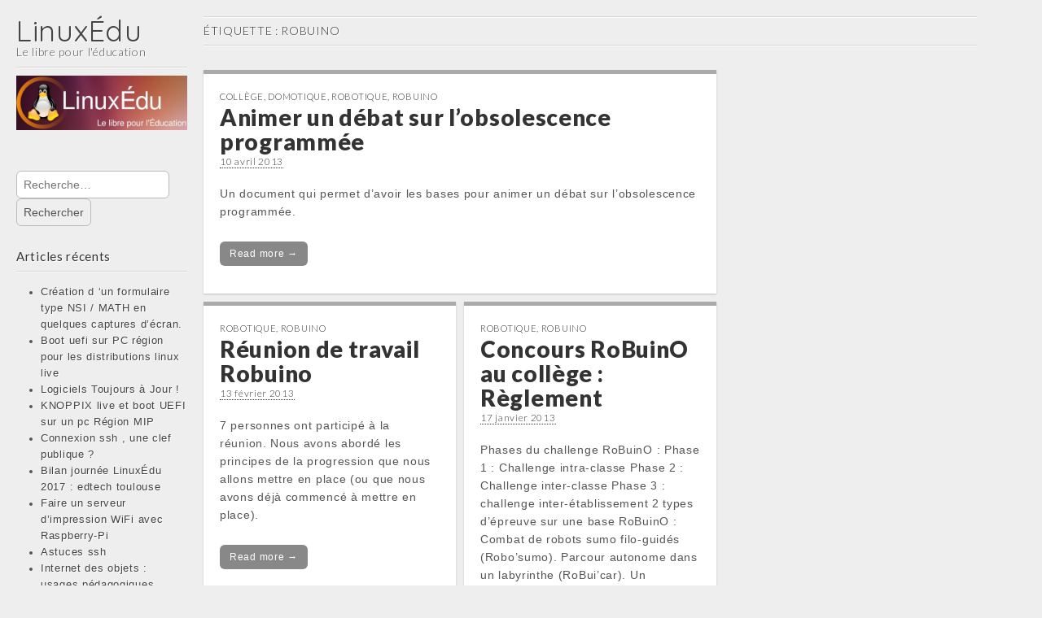

--- FILE ---
content_type: text/html; charset=UTF-8
request_url: https://www.linuxedu.org/?tag=robuino
body_size: 11564
content:
<!DOCTYPE html>
<html lang="fr-FR">
<head>
	<meta charset="UTF-8" />
	<meta name="viewport" content="width=device-width, initial-scale=1.0">
	<link rel="profile" href="http://gmpg.org/xfn/11" />
	<link rel="pingback" href="https://www.linuxedu.org/xmlrpc.php" />
	<!--[if IE]><script src="https://www.linuxedu.org/wp-content/themes/carton/library/js/html5.js"></script><![endif]-->
	<title>Robuino &#8211; LinuxÉdu</title>
<link rel='dns-prefetch' href='//fonts.googleapis.com' />
<link rel='dns-prefetch' href='//s.w.org' />
<link rel="alternate" type="application/rss+xml" title="LinuxÉdu &raquo; Flux" href="https://www.linuxedu.org/?feed=rss2" />
<link rel="alternate" type="application/rss+xml" title="LinuxÉdu &raquo; Flux des commentaires" href="https://www.linuxedu.org/?feed=comments-rss2" />
<link rel="alternate" type="application/rss+xml" title="LinuxÉdu &raquo; Flux de l’étiquette Robuino" href="https://www.linuxedu.org/?feed=rss2&#038;tag=robuino" />
		<script type="text/javascript">
			window._wpemojiSettings = {"baseUrl":"https:\/\/s.w.org\/images\/core\/emoji\/12.0.0-1\/72x72\/","ext":".png","svgUrl":"https:\/\/s.w.org\/images\/core\/emoji\/12.0.0-1\/svg\/","svgExt":".svg","source":{"concatemoji":"https:\/\/www.linuxedu.org\/wp-includes\/js\/wp-emoji-release.min.js?ver=5.3.20"}};
			!function(e,a,t){var n,r,o,i=a.createElement("canvas"),p=i.getContext&&i.getContext("2d");function s(e,t){var a=String.fromCharCode;p.clearRect(0,0,i.width,i.height),p.fillText(a.apply(this,e),0,0);e=i.toDataURL();return p.clearRect(0,0,i.width,i.height),p.fillText(a.apply(this,t),0,0),e===i.toDataURL()}function c(e){var t=a.createElement("script");t.src=e,t.defer=t.type="text/javascript",a.getElementsByTagName("head")[0].appendChild(t)}for(o=Array("flag","emoji"),t.supports={everything:!0,everythingExceptFlag:!0},r=0;r<o.length;r++)t.supports[o[r]]=function(e){if(!p||!p.fillText)return!1;switch(p.textBaseline="top",p.font="600 32px Arial",e){case"flag":return s([127987,65039,8205,9895,65039],[127987,65039,8203,9895,65039])?!1:!s([55356,56826,55356,56819],[55356,56826,8203,55356,56819])&&!s([55356,57332,56128,56423,56128,56418,56128,56421,56128,56430,56128,56423,56128,56447],[55356,57332,8203,56128,56423,8203,56128,56418,8203,56128,56421,8203,56128,56430,8203,56128,56423,8203,56128,56447]);case"emoji":return!s([55357,56424,55356,57342,8205,55358,56605,8205,55357,56424,55356,57340],[55357,56424,55356,57342,8203,55358,56605,8203,55357,56424,55356,57340])}return!1}(o[r]),t.supports.everything=t.supports.everything&&t.supports[o[r]],"flag"!==o[r]&&(t.supports.everythingExceptFlag=t.supports.everythingExceptFlag&&t.supports[o[r]]);t.supports.everythingExceptFlag=t.supports.everythingExceptFlag&&!t.supports.flag,t.DOMReady=!1,t.readyCallback=function(){t.DOMReady=!0},t.supports.everything||(n=function(){t.readyCallback()},a.addEventListener?(a.addEventListener("DOMContentLoaded",n,!1),e.addEventListener("load",n,!1)):(e.attachEvent("onload",n),a.attachEvent("onreadystatechange",function(){"complete"===a.readyState&&t.readyCallback()})),(n=t.source||{}).concatemoji?c(n.concatemoji):n.wpemoji&&n.twemoji&&(c(n.twemoji),c(n.wpemoji)))}(window,document,window._wpemojiSettings);
		</script>
		<style type="text/css">
img.wp-smiley,
img.emoji {
	display: inline !important;
	border: none !important;
	box-shadow: none !important;
	height: 1em !important;
	width: 1em !important;
	margin: 0 .07em !important;
	vertical-align: -0.1em !important;
	background: none !important;
	padding: 0 !important;
}
</style>
	<link rel='stylesheet' id='wp-block-library-css'  href='https://www.linuxedu.org/wp-includes/css/dist/block-library/style.min.css?ver=5.3.20' type='text/css' media='all' />
<link rel='stylesheet' id='cntctfrm_form_style-css'  href='https://www.linuxedu.org/wp-content/plugins/contact-form-plugin/css/form_style.css?ver=4.0.7' type='text/css' media='all' />
<link rel='stylesheet' id='theme_stylesheet-css'  href='https://www.linuxedu.org/wp-content/themes/carton/style.css?ver=5.3.20' type='text/css' media='all' />
<link rel='stylesheet' id='google_fonts-css'  href='//fonts.googleapis.com/css?family=Lato:300,400,900|Quicksand' type='text/css' media='all' />
<link rel='stylesheet' id='enlighter-local-css'  href='https://www.linuxedu.org/wp-content/plugins/enlighter/resources/EnlighterJS.min.css?ver=3.4' type='text/css' media='all' />
<script type='text/javascript' src='https://www.linuxedu.org/wp-includes/js/jquery/jquery.js?ver=1.12.4-wp'></script>
<script type='text/javascript' src='https://www.linuxedu.org/wp-includes/js/jquery/jquery-migrate.min.js?ver=1.4.1'></script>
<link rel='https://api.w.org/' href='https://www.linuxedu.org/index.php?rest_route=/' />
<link rel="EditURI" type="application/rsd+xml" title="RSD" href="https://www.linuxedu.org/xmlrpc.php?rsd" />
<link rel="wlwmanifest" type="application/wlwmanifest+xml" href="https://www.linuxedu.org/wp-includes/wlwmanifest.xml" /> 
<meta name="generator" content="WordPress 5.3.20" />
<style type="text/css">.recentcomments a{display:inline !important;padding:0 !important;margin:0 !important;}</style><style type="text/css" id="custom-background-css">
body.custom-background { background-color: #eeeeee; }
</style>
	<link rel="icon" href="https://www.linuxedu.org/wp-content/uploads/2012/09/cropped-banniere-linuxedu3-32x32.jpg" sizes="32x32" />
<link rel="icon" href="https://www.linuxedu.org/wp-content/uploads/2012/09/cropped-banniere-linuxedu3-192x192.jpg" sizes="192x192" />
<link rel="apple-touch-icon-precomposed" href="https://www.linuxedu.org/wp-content/uploads/2012/09/cropped-banniere-linuxedu3-180x180.jpg" />
<meta name="msapplication-TileImage" content="https://www.linuxedu.org/wp-content/uploads/2012/09/cropped-banniere-linuxedu3-270x270.jpg" />
<style>
#primary { max-width: 1220px; padding-left: 250px }
#secondary { width: 250px }
article.masonry { max-width: 310px }
article.masonry:first-child { max-width: 630px }
</style>
	</head>

<body class="archive tag tag-robuino tag-168 custom-background basic">

	<div id="page" class="grid wfull">

		<div id="mobile-menu" class="clearfix">
			<a class="left-menu" href="#"><i class="icon-reorder"></i></a>
			<a class="mobile-title" href="https://www.linuxedu.org" title="LinuxÉdu" rel="home">LinuxÉdu</a>
			<a class="mobile-search" href="#"><i class="icon-search"></i></a>
		</div>
		<div id="drop-down-search"><form role="search" method="get" class="search-form" action="https://www.linuxedu.org/">
				<label>
					<span class="screen-reader-text">Rechercher :</span>
					<input type="search" class="search-field" placeholder="Recherche&hellip;" value="" name="s" />
				</label>
				<input type="submit" class="search-submit" value="Rechercher" />
			</form></div>

		<div id="main" class="row">

			<div id="secondary" role="complementary">

				<header id="header" role="banner">

					<div class="header-wrap">
												<div id="site-title"><a href="https://www.linuxedu.org" title="LinuxÉdu" rel="home">LinuxÉdu</a></div>
						<div id="site-description">Le libre pour l&#039;éducation</div>
					</div>

											<a href="https://www.linuxedu.org" title="LinuxÉdu" rel="home"><img id="header-img" src="https://www.linuxedu.org/wp-content/uploads/2014/11/cropped-cropped-banniere-linuxedu.jpg" width="250" height="80" alt="" /></a>
						
					<nav id="site-navigation" role="navigation">
						<h3 class="screen-reader-text">Main menu</h3>
						<a class="screen-reader-text" href="#primary" title="Skip to content">Skip to content</a>
											</nav><!-- #site-navigation -->

				</header><!-- #header -->

				<div id="sidebar-one">

	<aside id="search-2" class="widget widget_search"><form role="search" method="get" class="search-form" action="https://www.linuxedu.org/">
				<label>
					<span class="screen-reader-text">Rechercher :</span>
					<input type="search" class="search-field" placeholder="Recherche&hellip;" value="" name="s" />
				</label>
				<input type="submit" class="search-submit" value="Rechercher" />
			</form></aside>		<aside id="recent-posts-2" class="widget widget_recent_entries">		<h3 class="widget-title">Articles récents</h3>		<ul>
											<li>
					<a href="https://www.linuxedu.org/?p=2137">Création d &lsquo;un formulaire type NSI / MATH en quelques captures d&rsquo;écran.</a>
									</li>
											<li>
					<a href="https://www.linuxedu.org/?p=2129">Boot uefi sur PC région pour les distributions linux live</a>
									</li>
											<li>
					<a href="https://www.linuxedu.org/?p=2119">Logiciels Toujours à Jour !</a>
									</li>
											<li>
					<a href="https://www.linuxedu.org/?p=2110">KNOPPIX live et boot UEFI sur un pc Région MIP</a>
									</li>
											<li>
					<a href="https://www.linuxedu.org/?p=2104">Connexion ssh , une clef publique ?</a>
									</li>
											<li>
					<a href="https://www.linuxedu.org/?p=2089">Bilan journée LinuxÉdu 2017 : edtech toulouse</a>
									</li>
											<li>
					<a href="https://www.linuxedu.org/?p=2025">Faire un serveur d&rsquo;impression WiFi avec Raspberry-Pi</a>
									</li>
											<li>
					<a href="https://www.linuxedu.org/?p=2057">Astuces ssh</a>
									</li>
											<li>
					<a href="https://www.linuxedu.org/?p=1988">Internet des objets : usages pédagogiques</a>
									</li>
											<li>
					<a href="https://www.linuxedu.org/?p=1978">April Camp à Toulouse !</a>
									</li>
					</ul>
		</aside><aside id="tag_cloud-2" class="widget widget_tag_cloud"><h3 class="widget-title">Mots cléfs</h3><div class="tagcloud"><a href="https://www.linuxedu.org/?tag=acta" class="tag-cloud-link tag-link-30 tag-link-position-1" style="font-size: 8pt;" aria-label="ACTA (1 élément)">ACTA</a>
<a href="https://www.linuxedu.org/?tag=april" class="tag-cloud-link tag-link-77 tag-link-position-2" style="font-size: 12.905109489051pt;" aria-label="april (5 éléments)">april</a>
<a href="https://www.linuxedu.org/?tag=arduino" class="tag-cloud-link tag-link-161 tag-link-position-3" style="font-size: 22pt;" aria-label="arduino (46 éléments)">arduino</a>
<a href="https://www.linuxedu.org/?tag=assemblee-generale" class="tag-cloud-link tag-link-57 tag-link-position-4" style="font-size: 12.087591240876pt;" aria-label="assemblée générale (4 éléments)">assemblée générale</a>
<a href="https://www.linuxedu.org/?tag=assemblee-nationale" class="tag-cloud-link tag-link-114 tag-link-position-5" style="font-size: 9.8394160583942pt;" aria-label="assemblée nationale (2 éléments)">assemblée nationale</a>
<a href="https://www.linuxedu.org/?tag=branchement" class="tag-cloud-link tag-link-27 tag-link-position-6" style="font-size: 8pt;" aria-label="branchement (1 élément)">branchement</a>
<a href="https://www.linuxedu.org/?tag=capitole-du-libre" class="tag-cloud-link tag-link-86 tag-link-position-7" style="font-size: 9.8394160583942pt;" aria-label="Capitole du libre (2 éléments)">Capitole du libre</a>
<a href="https://www.linuxedu.org/?tag=cinquiemes" class="tag-cloud-link tag-link-25 tag-link-position-8" style="font-size: 8pt;" aria-label="Cinquièmes (1 élément)">Cinquièmes</a>
<a href="https://www.linuxedu.org/?tag=conseil-detat" class="tag-cloud-link tag-link-5 tag-link-position-9" style="font-size: 11.065693430657pt;" aria-label="conseil d&#039;État (3 éléments)">conseil d&#039;État</a>
<a href="https://www.linuxedu.org/?tag=ent" class="tag-cloud-link tag-link-3 tag-link-position-10" style="font-size: 12.087591240876pt;" aria-label="ent (4 éléments)">ent</a>
<a href="https://www.linuxedu.org/?tag=eole" class="tag-cloud-link tag-link-53 tag-link-position-11" style="font-size: 11.065693430657pt;" aria-label="eole (3 éléments)">eole</a>
<a href="https://www.linuxedu.org/?tag=etoys" class="tag-cloud-link tag-link-10 tag-link-position-12" style="font-size: 15.970802919708pt;" aria-label="etoys (11 éléments)">etoys</a>
<a href="https://www.linuxedu.org/?tag=formations" class="tag-cloud-link tag-link-166 tag-link-position-13" style="font-size: 15.153284671533pt;" aria-label="formations (9 éléments)">formations</a>
<a href="https://www.linuxedu.org/?tag=imprimante-3d" class="tag-cloud-link tag-link-169 tag-link-position-14" style="font-size: 11.065693430657pt;" aria-label="Imprimante 3D (3 éléments)">Imprimante 3D</a>
<a href="https://www.linuxedu.org/?tag=interoperabilite" class="tag-cloud-link tag-link-133 tag-link-position-15" style="font-size: 9.8394160583942pt;" aria-label="interopérabilité (2 éléments)">interopérabilité</a>
<a href="https://www.linuxedu.org/?tag=iot" class="tag-cloud-link tag-link-174 tag-link-position-16" style="font-size: 9.8394160583942pt;" aria-label="IoT (2 éléments)">IoT</a>
<a href="https://www.linuxedu.org/?tag=ir" class="tag-cloud-link tag-link-28 tag-link-position-17" style="font-size: 9.8394160583942pt;" aria-label="IR (2 éléments)">IR</a>
<a href="https://www.linuxedu.org/?tag=isn" class="tag-cloud-link tag-link-37 tag-link-position-18" style="font-size: 11.065693430657pt;" aria-label="ISN (3 éléments)">ISN</a>
<a href="https://www.linuxedu.org/?tag=isolants" class="tag-cloud-link tag-link-12 tag-link-position-19" style="font-size: 8pt;" aria-label="isolants (1 élément)">isolants</a>
<a href="https://www.linuxedu.org/?tag=lilie" class="tag-cloud-link tag-link-4 tag-link-position-20" style="font-size: 8pt;" aria-label="lilie (1 élément)">lilie</a>
<a href="https://www.linuxedu.org/?tag=logiciel-libre" class="tag-cloud-link tag-link-62 tag-link-position-21" style="font-size: 17.810218978102pt;" aria-label="logiciel libre (17 éléments)">logiciel libre</a>
<a href="https://www.linuxedu.org/?tag=lpic" class="tag-cloud-link tag-link-167 tag-link-position-22" style="font-size: 11.065693430657pt;" aria-label="LPIC (3 éléments)">LPIC</a>
<a href="https://www.linuxedu.org/?tag=mathematiques" class="tag-cloud-link tag-link-13 tag-link-position-23" style="font-size: 8pt;" aria-label="mathématiques (1 élément)">mathématiques</a>
<a href="https://www.linuxedu.org/?tag=materiaux" class="tag-cloud-link tag-link-11 tag-link-position-24" style="font-size: 8pt;" aria-label="matériaux (1 élément)">matériaux</a>
<a href="https://www.linuxedu.org/?tag=materiel" class="tag-cloud-link tag-link-43 tag-link-position-25" style="font-size: 9.8394160583942pt;" aria-label="matériel (2 éléments)">matériel</a>
<a href="https://www.linuxedu.org/?tag=microsoft-2" class="tag-cloud-link tag-link-103 tag-link-position-26" style="font-size: 9.8394160583942pt;" aria-label="Microsoft (2 éléments)">Microsoft</a>
<a href="https://www.linuxedu.org/?tag=mobilisation" class="tag-cloud-link tag-link-31 tag-link-position-27" style="font-size: 9.8394160583942pt;" aria-label="mobilisation (2 éléments)">mobilisation</a>
<a href="https://www.linuxedu.org/?tag=physical-etoys" class="tag-cloud-link tag-link-164 tag-link-position-28" style="font-size: 18.627737226277pt;" aria-label="physical etoys (21 éléments)">physical etoys</a>
<a href="https://www.linuxedu.org/?tag=planet-educalibre" class="tag-cloud-link tag-link-135 tag-link-position-29" style="font-size: 13.620437956204pt;" aria-label="planet-educalibre (6 éléments)">planet-educalibre</a>
<a href="https://www.linuxedu.org/?tag=planete-sciences" class="tag-cloud-link tag-link-33 tag-link-position-30" style="font-size: 12.905109489051pt;" aria-label="planète sciences (5 éléments)">planète sciences</a>
<a href="https://www.linuxedu.org/?tag=quatrieme" class="tag-cloud-link tag-link-23 tag-link-position-31" style="font-size: 11.065693430657pt;" aria-label="quatrième (3 éléments)">quatrième</a>
<a href="https://www.linuxedu.org/?tag=robot" class="tag-cloud-link tag-link-21 tag-link-position-32" style="font-size: 14.131386861314pt;" aria-label="robot (7 éléments)">robot</a>
<a href="https://www.linuxedu.org/?tag=robotique" class="tag-cloud-link tag-link-162 tag-link-position-33" style="font-size: 20.36496350365pt;" aria-label="robotique (31 éléments)">robotique</a>
<a href="https://www.linuxedu.org/?tag=robuino" class="tag-cloud-link tag-link-168 tag-link-position-34" style="font-size: 15.56204379562pt;" aria-label="Robuino (10 éléments)">Robuino</a>
<a href="https://www.linuxedu.org/?tag=reseaux-pedagogiques" class="tag-cloud-link tag-link-55 tag-link-position-35" style="font-size: 15.153284671533pt;" aria-label="réseaux pédagogiques (9 éléments)">réseaux pédagogiques</a>
<a href="https://www.linuxedu.org/?tag=scratch-for-arduino" class="tag-cloud-link tag-link-59 tag-link-position-36" style="font-size: 11.065693430657pt;" aria-label="Scratch for Arduino (3 éléments)">Scratch for Arduino</a>
<a href="https://www.linuxedu.org/?tag=scribe" class="tag-cloud-link tag-link-54 tag-link-position-37" style="font-size: 13.620437956204pt;" aria-label="scribe (6 éléments)">scribe</a>
<a href="https://www.linuxedu.org/?tag=squeakbot" class="tag-cloud-link tag-link-9 tag-link-position-38" style="font-size: 14.131386861314pt;" aria-label="squeakbot (7 éléments)">squeakbot</a>
<a href="https://www.linuxedu.org/?tag=suiveur-de-ligne" class="tag-cloud-link tag-link-45 tag-link-position-39" style="font-size: 9.8394160583942pt;" aria-label="suiveur de ligne (2 éléments)">suiveur de ligne</a>
<a href="https://www.linuxedu.org/?tag=technologie" class="tag-cloud-link tag-link-7 tag-link-position-40" style="font-size: 19.036496350365pt;" aria-label="technologie (23 éléments)">technologie</a>
<a href="https://www.linuxedu.org/?tag=thsf" class="tag-cloud-link tag-link-41 tag-link-position-41" style="font-size: 12.905109489051pt;" aria-label="thsf (5 éléments)">thsf</a>
<a href="https://www.linuxedu.org/?tag=troisieme" class="tag-cloud-link tag-link-24 tag-link-position-42" style="font-size: 15.970802919708pt;" aria-label="Troisième (11 éléments)">Troisième</a>
<a href="https://www.linuxedu.org/?tag=trophees-de-robotique" class="tag-cloud-link tag-link-35 tag-link-position-43" style="font-size: 15.153284671533pt;" aria-label="Trophées de robotique (9 éléments)">Trophées de robotique</a>
<a href="https://www.linuxedu.org/?tag=wordpress" class="tag-cloud-link tag-link-163 tag-link-position-44" style="font-size: 8pt;" aria-label="wordpress (1 élément)">wordpress</a>
<a href="https://www.linuxedu.org/?tag=ecole-numerique" class="tag-cloud-link tag-link-124 tag-link-position-45" style="font-size: 9.8394160583942pt;" aria-label="École Numérique (2 éléments)">École Numérique</a></div>
</aside><aside id="recent-comments-2" class="widget widget_recent_comments"><h3 class="widget-title">Commentaires récents</h3><ul id="recentcomments"><li class="recentcomments"><span class="comment-author-link"><a href='http://wimsedu.info' rel='external nofollow ugc' class='url'>Chantal Causse</a></span> dans <a href="https://www.linuxedu.org/?p=1756#comment-327383">WIMS : retour d&rsquo;expérience en lycée</a></li><li class="recentcomments"><span class="comment-author-link"><a href='http://anticythère86.fr' rel='external nofollow ugc' class='url'>Eric</a></span> dans <a href="https://www.linuxedu.org/?p=1197#comment-322827">Activités 4eme technologie collège Arduino Tinker et Ardublock</a></li><li class="recentcomments"><span class="comment-author-link"><a href='http://www.brick-a-brack.com/' rel='external nofollow ugc' class='url'>Maxime</a></span> dans <a href="https://www.linuxedu.org/?p=1512#comment-8022">Pourquoi Microsoft Word doit mourir ?</a></li><li class="recentcomments"><span class="comment-author-link">pol_w</span> dans <a href="https://www.linuxedu.org/?p=1512#comment-5787">Pourquoi Microsoft Word doit mourir ?</a></li><li class="recentcomments"><span class="comment-author-link">rboulle</span> dans <a href="https://www.linuxedu.org/?p=1512#comment-5561">Pourquoi Microsoft Word doit mourir ?</a></li></ul></aside><aside id="archives-2" class="widget widget_archive"><h3 class="widget-title">Archives</h3>		<ul>
				<li><a href='https://www.linuxedu.org/?m=202102'>février 2021</a></li>
	<li><a href='https://www.linuxedu.org/?m=202003'>mars 2020</a></li>
	<li><a href='https://www.linuxedu.org/?m=202002'>février 2020</a></li>
	<li><a href='https://www.linuxedu.org/?m=201708'>août 2017</a></li>
	<li><a href='https://www.linuxedu.org/?m=201707'>juillet 2017</a></li>
	<li><a href='https://www.linuxedu.org/?m=201704'>avril 2017</a></li>
	<li><a href='https://www.linuxedu.org/?m=201506'>juin 2015</a></li>
	<li><a href='https://www.linuxedu.org/?m=201505'>mai 2015</a></li>
	<li><a href='https://www.linuxedu.org/?m=201502'>février 2015</a></li>
	<li><a href='https://www.linuxedu.org/?m=201412'>décembre 2014</a></li>
	<li><a href='https://www.linuxedu.org/?m=201411'>novembre 2014</a></li>
	<li><a href='https://www.linuxedu.org/?m=201410'>octobre 2014</a></li>
	<li><a href='https://www.linuxedu.org/?m=201409'>septembre 2014</a></li>
	<li><a href='https://www.linuxedu.org/?m=201404'>avril 2014</a></li>
	<li><a href='https://www.linuxedu.org/?m=201311'>novembre 2013</a></li>
	<li><a href='https://www.linuxedu.org/?m=201310'>octobre 2013</a></li>
	<li><a href='https://www.linuxedu.org/?m=201309'>septembre 2013</a></li>
	<li><a href='https://www.linuxedu.org/?m=201308'>août 2013</a></li>
	<li><a href='https://www.linuxedu.org/?m=201307'>juillet 2013</a></li>
	<li><a href='https://www.linuxedu.org/?m=201306'>juin 2013</a></li>
	<li><a href='https://www.linuxedu.org/?m=201305'>mai 2013</a></li>
	<li><a href='https://www.linuxedu.org/?m=201304'>avril 2013</a></li>
	<li><a href='https://www.linuxedu.org/?m=201303'>mars 2013</a></li>
	<li><a href='https://www.linuxedu.org/?m=201302'>février 2013</a></li>
	<li><a href='https://www.linuxedu.org/?m=201301'>janvier 2013</a></li>
	<li><a href='https://www.linuxedu.org/?m=201212'>décembre 2012</a></li>
	<li><a href='https://www.linuxedu.org/?m=201211'>novembre 2012</a></li>
	<li><a href='https://www.linuxedu.org/?m=201210'>octobre 2012</a></li>
	<li><a href='https://www.linuxedu.org/?m=201209'>septembre 2012</a></li>
	<li><a href='https://www.linuxedu.org/?m=201207'>juillet 2012</a></li>
	<li><a href='https://www.linuxedu.org/?m=201206'>juin 2012</a></li>
	<li><a href='https://www.linuxedu.org/?m=201205'>mai 2012</a></li>
	<li><a href='https://www.linuxedu.org/?m=201204'>avril 2012</a></li>
	<li><a href='https://www.linuxedu.org/?m=201203'>mars 2012</a></li>
	<li><a href='https://www.linuxedu.org/?m=201202'>février 2012</a></li>
		</ul>
			</aside><aside id="categories-2" class="widget widget_categories"><h3 class="widget-title">Catégories</h3>		<ul>
				<li class="cat-item cat-item-89"><a href="https://www.linuxedu.org/?cat=89">Accessibilité</a>
</li>
	<li class="cat-item cat-item-32"><a href="https://www.linuxedu.org/?cat=32">agenda</a>
</li>
	<li class="cat-item cat-item-46"><a href="https://www.linuxedu.org/?cat=46">Arduino</a>
</li>
	<li class="cat-item cat-item-112"><a href="https://www.linuxedu.org/?cat=112">Association LinuxÉdu</a>
</li>
	<li class="cat-item cat-item-179"><a href="https://www.linuxedu.org/?cat=179">astucesTechniques</a>
</li>
	<li class="cat-item cat-item-119"><a href="https://www.linuxedu.org/?cat=119">Chaînes éditoriales</a>
</li>
	<li class="cat-item cat-item-42"><a href="https://www.linuxedu.org/?cat=42">Client légers</a>
</li>
	<li class="cat-item cat-item-36"><a href="https://www.linuxedu.org/?cat=36">Collège</a>
</li>
	<li class="cat-item cat-item-29"><a href="https://www.linuxedu.org/?cat=29">débats</a>
</li>
	<li class="cat-item cat-item-66"><a href="https://www.linuxedu.org/?cat=66">documents officiels</a>
</li>
	<li class="cat-item cat-item-39"><a href="https://www.linuxedu.org/?cat=39">Domotique</a>
</li>
	<li class="cat-item cat-item-82"><a href="https://www.linuxedu.org/?cat=82">Dys</a>
</li>
	<li class="cat-item cat-item-186"><a href="https://www.linuxedu.org/?cat=186" title="Quelques idées autour de l&#039;enseignement de l&#039;informatique ">Enseigner l&#039;informatique</a>
</li>
	<li class="cat-item cat-item-6"><a href="https://www.linuxedu.org/?cat=6">ENT</a>
</li>
	<li class="cat-item cat-item-71"><a href="https://www.linuxedu.org/?cat=71">formations</a>
</li>
	<li class="cat-item cat-item-18"><a href="https://www.linuxedu.org/?cat=18">hacks</a>
</li>
	<li class="cat-item cat-item-108"><a href="https://www.linuxedu.org/?cat=108">Imprimante 3D</a>
</li>
	<li class="cat-item cat-item-172"><a href="https://www.linuxedu.org/?cat=172">IoT</a>
</li>
	<li class="cat-item cat-item-106"><a href="https://www.linuxedu.org/?cat=106">IUT</a>
</li>
	<li class="cat-item cat-item-76"><a href="https://www.linuxedu.org/?cat=76">LPIC</a>
</li>
	<li class="cat-item cat-item-38"><a href="https://www.linuxedu.org/?cat=38">Lycée</a>
</li>
	<li class="cat-item cat-item-1"><a href="https://www.linuxedu.org/?cat=1">Non classé</a>
</li>
	<li class="cat-item cat-item-26"><a href="https://www.linuxedu.org/?cat=26">physical etoys</a>
</li>
	<li class="cat-item cat-item-126"><a href="https://www.linuxedu.org/?cat=126">Recherche</a>
</li>
	<li class="cat-item cat-item-52"><a href="https://www.linuxedu.org/?cat=52">réseaux d&#039;établissements</a>
</li>
	<li class="cat-item cat-item-48"><a href="https://www.linuxedu.org/?cat=48">Réunions</a>
</li>
	<li class="cat-item cat-item-14"><a href="https://www.linuxedu.org/?cat=14">robotique</a>
</li>
	<li class="cat-item cat-item-81"><a href="https://www.linuxedu.org/?cat=81">Robuino</a>
</li>
	<li class="cat-item cat-item-118"><a href="https://www.linuxedu.org/?cat=118">Scenari</a>
</li>
	<li class="cat-item cat-item-152"><a href="https://www.linuxedu.org/?cat=152">WIMS</a>
</li>
	<li class="cat-item cat-item-19"><a href="https://www.linuxedu.org/?cat=19">wordpress</a>
</li>
		</ul>
			</aside><aside id="meta-2" class="widget widget_meta"><h3 class="widget-title">Méta</h3>			<ul>
						<li><a href="https://www.linuxedu.org/wp-login.php">Connexion</a></li>
			<li><a href="https://www.linuxedu.org/?feed=rss2">Flux des publications</a></li>
			<li><a href="https://www.linuxedu.org/?feed=comments-rss2">Flux des commentaires</a></li>
			<li><a href="https://fr.wordpress.org/">Site de WordPress-FR</a></li>			</ul>
			</aside><aside id="linkcat-69" class="widget widget_links"><h3 class="widget-title">april.org</h3>
	<ul class='xoxo blogroll'>
<li><a href="http://www.april.org/" title="Pionnière du logiciel libre, l&rsquo;April, 5000 adhérents (dont 500 entreprises, associations et organisations), est un acteur majeur de la démocratisation et de la diffusion du logiciel libre et des standards ouverts">April : promouvoir et défendre le libre</a>
Pionnière du logiciel libre, l&rsquo;April, 5000 adhérents (dont 500 entreprises, associations et organisations), est un acteur majeur de la démocratisation et de la diffusion du logiciel libre et des standards ouverts</li>
<li><a href="http://wiki.april.org/w/%C3%89ducation">Wiki du groupe éducation de l&#039;April</a></li>

	</ul>
</aside>
<aside id="linkcat-8" class="widget widget_links"><h3 class="widget-title">arduino</h3>
	<ul class='xoxo blogroll'>
<li><a href="http://owni.fr/2011/12/16/arduino-naissance-mythe-bidouille/" title="Owni parle d&rsquo;Arduino">Arduino : le mythe de la bidouille</a>
Owni parle d&rsquo;Arduino</li>
<li><a href="http://www.planete-sciences.org/blogs/trophees-robotique/" title="Les Trophées de robotique sont des défis scientifiques et techniques qui proposent à des équipes de jeunes participants (7 à 18 ans) de créer un robot filoguidé afin de découvrir, de façon ludique et pédagogique, les domaines de la robotique : mécanique, ">Blogs des équipes des trophées de robotique !</a>
Les Trophées de robotique sont des défis scientifiques et techniques qui proposent à des équipes de jeunes participants (7 à 18 ans) de créer un robot filoguidé afin de découvrir, de façon ludique et pédagogique, les domaines de la robotique : mécanique, </li>
<li><a href="http://tecnodacta.com.ar/gira/projects/physical-etoys/arduino/" title="Site du GIRA, groupe de robotique universitaire argentine qui développe le projet physical etoys. ">Le site du GIRA</a>
Site du GIRA, groupe de robotique universitaire argentine qui développe le projet physical etoys. </li>
<li><a href="http://www.arduino.cc/" title="En anglais">Le site du projet arduino</a>
En anglais</li>

	</ul>
</aside>
<aside id="linkcat-2" class="widget widget_links"><h3 class="widget-title">Liens</h3>
	<ul class='xoxo blogroll'>
<li><a href="http://owni.fr/2012/08/27/microsoft-programme-lecole/" title="Infographie sur les liens entre Microsoft et le MEN">Article OWNI : Microsoft dans l&#039;éducation</a>
Infographie sur les liens entre Microsoft et le MEN</li>

	</ul>
</aside>
<aside id="linkcat-70" class="widget widget_links"><h3 class="widget-title">robotique éducative</h3>
	<ul class='xoxo blogroll'>
<li><a href="http://www.planete-sciences.org/blogs/trophees-robotique/" title="Les Trophées de robotique sont des défis scientifiques et techniques qui proposent à des équipes de jeunes participants (7 à 18 ans) de créer un robot filoguidé afin de découvrir, de façon ludique et pédagogique, les domaines de la robotique : mécanique, ">Blogs des équipes des trophées de robotique !</a>
Les Trophées de robotique sont des défis scientifiques et techniques qui proposent à des équipes de jeunes participants (7 à 18 ans) de créer un robot filoguidé afin de découvrir, de façon ludique et pédagogique, les domaines de la robotique : mécanique, </li>
<li><a href="http://www.planete-sciences.org/robot/boiteabots/" title="Site des « roboteux » de l&rsquo;association Planète Sciences qui développe, entre autres, le projet squeakbot : tous les aspects de la robotique (mécanique, électricité/électronique, informatique)">La boitabots : robotique pour des élèves de 10 à 15 ans</a>
Site des « roboteux » de l&rsquo;association Planète Sciences qui développe, entre autres, le projet squeakbot : tous les aspects de la robotique (mécanique, électricité/électronique, informatique)</li>

	</ul>
</aside>

</div><!-- #sidebar-one -->
			</div><!-- #secondary.widget-area -->
	<section id="primary" class="clearfix">

		
			<header id="archive-header">
				<h1 class="page-title">Étiquette : Robuino</h1>			</header><!-- #archive-header -->

			<div id="boxes" class="js-masonry" data-masonry-options='{ "columnWidth": 320, "itemSelector": ".masonry" }'>
				
	<article id="post-1227" class="post-1227 post type-post status-publish format-standard hentry category-college category-domotique category-robotique category-robuino tag-robuino tag-technologie masonry">
	    	<hgroup>
				<h3 class="post-category"><a href="https://www.linuxedu.org/?cat=36" rel="category">Collège</a>, <a href="https://www.linuxedu.org/?cat=39" rel="category">Domotique</a>, <a href="https://www.linuxedu.org/?cat=14" rel="category">robotique</a>, <a href="https://www.linuxedu.org/?cat=81" rel="category">Robuino</a></h3>
				<h2 class="entry-title taggedlink"><a href="https://www.linuxedu.org/?p=1227" rel="bookmark">Animer un débat sur l&rsquo;obsolescence programmée</a></h2>
		<h2 class="entry-meta">
			<a href="https://www.linuxedu.org/?p=1227"><time class="published updated" datetime="2013-04-10">10 avril 2013</time></a>		</h2>
	</hgroup>

	    <div class="entry-content">
		    <p class="excerpt">Un document qui permet d&rsquo;avoir les bases pour animer un débat sur l&rsquo;obsolescence programmée.</p>
<p class="more-link-p"><a class="more-link" href="https://www.linuxedu.org/?p=1227">Read more &rarr;</a></p>
	    </div><!-- .entry-content -->

	    	</article><!-- #post-1227 -->
	<article id="post-1179" class="post-1179 post type-post status-publish format-standard hentry category-robotique category-robuino tag-arduino tag-physical-etoys tag-robotique tag-robuino tag-technologie tag-troisieme masonry">
	    	<hgroup>
				<h3 class="post-category"><a href="https://www.linuxedu.org/?cat=14" rel="category">robotique</a>, <a href="https://www.linuxedu.org/?cat=81" rel="category">Robuino</a></h3>
				<h2 class="entry-title taggedlink"><a href="https://www.linuxedu.org/?p=1179" rel="bookmark">Réunion de travail Robuino</a></h2>
		<h2 class="entry-meta">
			<a href="https://www.linuxedu.org/?p=1179"><time class="published updated" datetime="2013-02-13">13 février 2013</time></a>		</h2>
	</hgroup>

	    <div class="entry-content">
		    <p class="excerpt">7 personnes ont participé à la réunion. Nous avons abordé les principes de la progression que nous allons mettre en place (ou que nous avons déjà commencé à mettre en place).</p>
<p class="more-link-p"><a class="more-link" href="https://www.linuxedu.org/?p=1179">Read more &rarr;</a></p>
	    </div><!-- .entry-content -->

	    	</article><!-- #post-1179 -->
	<article id="post-1075" class="post-1075 post type-post status-publish format-standard hentry category-robotique category-robuino tag-robuino masonry">
	    	<hgroup>
				<h3 class="post-category"><a href="https://www.linuxedu.org/?cat=14" rel="category">robotique</a>, <a href="https://www.linuxedu.org/?cat=81" rel="category">Robuino</a></h3>
				<h2 class="entry-title taggedlink"><a href="https://www.linuxedu.org/?p=1075" rel="bookmark">Concours RoBuinO au collège : Règlement</a></h2>
		<h2 class="entry-meta">
			<a href="https://www.linuxedu.org/?p=1075"><time class="published updated" datetime="2013-01-17">17 janvier 2013</time></a>		</h2>
	</hgroup>

	    <div class="entry-content">
		    <p class="excerpt">Phases du challenge RoBuinO : Phase 1 : Challenge intra-classe Phase 2 : Challenge inter-classe Phase 3 : challenge inter-établissement 2 types d&rsquo;épreuve sur une base RoBuinO : Combat de robots sumo filo-guidés (Robo&rsquo;sumo). Parcour autonome dans un labyrinthe (RoBui&rsquo;car). Un classement du meilleur dossier technique départagera les équipes. Le règlement est décomposé en une&hellip;</p>
<p class="more-link-p"><a class="more-link" href="https://www.linuxedu.org/?p=1075">Read more &rarr;</a></p>
	    </div><!-- .entry-content -->

	    	</article><!-- #post-1075 -->
	<article id="post-896" class="post-896 post type-post status-publish format-standard has-post-thumbnail hentry category-college category-physical-etoys category-robotique category-robuino tag-arduino tag-etoys tag-robotique tag-robuino tag-technologie tag-troisieme tag-trophees-de-robotique masonry">
	    	<hgroup>
				<h3 class="post-category"><a href="https://www.linuxedu.org/?cat=36" rel="category">Collège</a>, <a href="https://www.linuxedu.org/?cat=26" rel="category">physical etoys</a>, <a href="https://www.linuxedu.org/?cat=14" rel="category">robotique</a>, <a href="https://www.linuxedu.org/?cat=81" rel="category">Robuino</a></h3>
				<h2 class="entry-title taggedlink"><a href="https://www.linuxedu.org/?p=896" rel="bookmark">Physical etoys : proposition de programmes pour le robot labyrinthe.</a></h2>
		<h2 class="entry-meta">
			<a href="https://www.linuxedu.org/?p=896"><time class="published updated" datetime="2013-01-02">2 janvier 2013</time></a>		</h2>
	</hgroup>

	    <div class="entry-content">
		    <a href="https://www.linuxedu.org/?p=896" class="image-anchor"><img width="300" height="300" src="https://www.linuxedu.org/wp-content/uploads/2013/01/physical-etoys.jpg" class="alignleft img-thumbnail wp-post-image" alt="" /></a><p class="excerpt">Voici des  propositions de programmes pour l&rsquo;utilisation du robot dans un labyrinthe. brideswhisper dresses Pour l&rsquo;instant, ces programmes ne fonctionnent qu&rsquo;avec la version Windows d&rsquo;Etoys (mais fonctionne aussi sur un Windows « virtualisé » sur Linux&#8230; Je sais c&rsquo;est un peu se compliquer la vie mais des fois ça fait tellement de bien quand ça marche&#8230;.).</p>
<p class="more-link-p"><a class="more-link" href="https://www.linuxedu.org/?p=896">Read more &rarr;</a></p>
	    </div><!-- .entry-content -->

	    	</article><!-- #post-896 -->
	<article id="post-1033" class="post-1033 post type-post status-publish format-standard hentry category-arduino-2 category-college category-robotique tag-robuino masonry">
	    	<hgroup>
				<h3 class="post-category"><a href="https://www.linuxedu.org/?cat=46" rel="category">Arduino</a>, <a href="https://www.linuxedu.org/?cat=36" rel="category">Collège</a>, <a href="https://www.linuxedu.org/?cat=14" rel="category">robotique</a></h3>
				<h2 class="entry-title taggedlink"><a href="https://www.linuxedu.org/?p=1033" rel="bookmark">Robux, prêt pour le concours !</a></h2>
		<h2 class="entry-meta">
			<a href="https://www.linuxedu.org/?p=1033"><time class="published updated" datetime="2012-12-20">20 décembre 2012</time></a>		</h2>
	</hgroup>

	    <div class="entry-content">
		    <p class="excerpt">Robux est une version du robot LinuxEdu inspiré de Robogroup. Ce robot devra pouvoir accueillir des capteurs à l&rsquo;avant (switch moustache, capot de sumo, IR, Ultrasons&#8230;). La forme carré est donc nécessaire. La structure en étage permet l&#8217;empilement de couche composant notamment une plaque de test-branchement. Elle est évolutive grâce à des emboîtements latéraux. Ce&hellip;</p>
<p class="more-link-p"><a class="more-link" href="https://www.linuxedu.org/?p=1033">Read more &rarr;</a></p>
	    </div><!-- .entry-content -->

	    	</article><!-- #post-1033 -->
	<article id="post-1009" class="post-1009 post type-post status-publish format-standard has-post-thumbnail hentry category-college tag-arduino tag-robot tag-robuino masonry">
	    	<hgroup>
				<h3 class="post-category"><a href="https://www.linuxedu.org/?cat=36" rel="category">Collège</a></h3>
				<h2 class="entry-title taggedlink"><a href="https://www.linuxedu.org/?p=1009" rel="bookmark">Projet Naïo: Illustration de projet robotique pour la technologie au collège</a></h2>
		<h2 class="entry-meta">
			<a href="https://www.linuxedu.org/?p=1009"><time class="published updated" datetime="2012-12-12">12 décembre 2012</time></a>		</h2>
	</hgroup>

	    <div class="entry-content">
		    <a href="https://www.linuxedu.org/?p=1009" class="image-anchor"><img width="155" height="111" src="https://www.linuxedu.org/wp-content/uploads/2012/12/naio.png" class="alignleft img-thumbnail wp-post-image" alt="" /></a><p class="excerpt">Le projet Naïo est un  projet de robot électrique autonome dédié aux travaux de jardinages maraîchers. Cette vidéo et le lien ci-dessus illustrent bien la démarche de projet vue en technologie 1Z1-539 en classe de troisième. On peut voir furtivement une carte arduino sur un prototype.</p>
<p class="more-link-p"><a class="more-link" href="https://www.linuxedu.org/?p=1009">Read more &rarr;</a></p>
	    </div><!-- .entry-content -->

	    	</article><!-- #post-1009 -->
	<article id="post-820" class="post-820 post type-post status-publish format-standard hentry category-arduino-2 category-robotique tag-arduino tag-physical-etoys tag-robotique tag-robuino tag-technologie tag-troisieme tag-trophees-de-robotique masonry">
	    	<hgroup>
				<h3 class="post-category"><a href="https://www.linuxedu.org/?cat=46" rel="category">Arduino</a>, <a href="https://www.linuxedu.org/?cat=14" rel="category">robotique</a></h3>
				<h2 class="entry-title taggedlink"><a href="https://www.linuxedu.org/?p=820" rel="bookmark">Mous&rsquo;Edu : Robot à moustaches pour un labyrinthe</a></h2>
		<h2 class="entry-meta">
			<a href="https://www.linuxedu.org/?p=820"><time class="published updated" datetime="2012-10-23">23 octobre 2012</time></a>		</h2>
	</hgroup>

	    <div class="entry-content">
		    <p class="excerpt">Les robots moustaches sont des robots équipés de capteurs d&rsquo;obstacle par pression mécanique. Les capteurs ont souvent la forme de moustache. Mous&rsquo;Edu, robot moustache de LinuxEdu, fonctionne avec : &#8211; une carte Arduino, &#8211; deux servomoteurs, &#8211; deux contacteurs &#8211; deux résistances 10kOhms Fabrication du robot : Le châssis est usiné à l&rsquo;aide d&rsquo;une machine&hellip;</p>
<p class="more-link-p"><a class="more-link" href="https://www.linuxedu.org/?p=820">Read more &rarr;</a></p>
	    </div><!-- .entry-content -->

	    	</article><!-- #post-820 -->
	<article id="post-827" class="post-827 post type-post status-publish format-standard hentry category-robotique tag-moteur tag-robot tag-robotique tag-robuino masonry">
	    	<hgroup>
				<h3 class="post-category"><a href="https://www.linuxedu.org/?cat=14" rel="category">robotique</a></h3>
				<h2 class="entry-title taggedlink"><a href="https://www.linuxedu.org/?p=827" rel="bookmark">Modifier des servomoteurs en rotation continu</a></h2>
		<h2 class="entry-meta">
			<a href="https://www.linuxedu.org/?p=827"><time class="published updated" datetime="2012-10-23">23 octobre 2012</time></a>		</h2>
	</hgroup>

	    <div class="entry-content">
		    <p class="excerpt">Les servomoteurs sont des moteurs avec retour d&rsquo;information sur l&rsquo;angle de rotation. Si on supprime ce retour d&rsquo;information, le servomoteur tournera toujours car il ne se verra jamais au bout de sa course&#8230; ça devient un moteur qui tourne dans les deux sens. Comment modifier un servomoteur ? tutoriel_transfo_servo_moteur2 Comment trouver le neutre du servomoteur&hellip;</p>
<p class="more-link-p"><a class="more-link" href="https://www.linuxedu.org/?p=827">Read more &rarr;</a></p>
	    </div><!-- .entry-content -->

	    	</article><!-- #post-827 -->
	<article id="post-718" class="post-718 post type-post status-publish format-standard hentry category-arduino-2 category-college category-robotique tag-arduino tag-physical-etoys tag-robot tag-robuino tag-technologie masonry">
	    	<hgroup>
				<h3 class="post-category"><a href="https://www.linuxedu.org/?cat=46" rel="category">Arduino</a>, <a href="https://www.linuxedu.org/?cat=36" rel="category">Collège</a>, <a href="https://www.linuxedu.org/?cat=14" rel="category">robotique</a></h3>
				<h2 class="entry-title taggedlink"><a href="https://www.linuxedu.org/?p=718" rel="bookmark">Organiser un concours de robot au collège</a></h2>
		<h2 class="entry-meta">
			<a href="https://www.linuxedu.org/?p=718"><time class="published updated" datetime="2012-10-18">18 octobre 2012</time></a>		</h2>
	</hgroup>

	    <div class="entry-content">
		    <p class="excerpt">Pourquoi fabriquer des robots ? La motivation est un facteur déterminant pour des élèves, les résultats doivent donc être rapides. La réalisation de robots permet de voir immédiatement les résultats, la confrontation par des épreuves motive toujours. Comment fabriquer ? La fabrication de robot peut rapidement poser des problèmes techniques nouveaux aux enfants : outils&hellip;</p>
<p class="more-link-p"><a class="more-link" href="https://www.linuxedu.org/?p=718">Read more &rarr;</a></p>
	    </div><!-- .entry-content -->

	    	</article><!-- #post-718 -->
	<article id="post-730" class="post-730 post type-post status-publish format-standard hentry category-arduino-2 category-college category-physical-etoys category-robotique tag-arduino tag-physical-etoys tag-reseaux-pedagogiques tag-robotique tag-robuino tag-squeakbot tag-technologie masonry">
	    	<hgroup>
				<h3 class="post-category"><a href="https://www.linuxedu.org/?cat=46" rel="category">Arduino</a>, <a href="https://www.linuxedu.org/?cat=36" rel="category">Collège</a>, <a href="https://www.linuxedu.org/?cat=26" rel="category">physical etoys</a>, <a href="https://www.linuxedu.org/?cat=14" rel="category">robotique</a></h3>
				<h2 class="entry-title taggedlink"><a href="https://www.linuxedu.org/?p=730" rel="bookmark">Robot sumo au collège</a></h2>
		<h2 class="entry-meta">
			<a href="https://www.linuxedu.org/?p=730"><time class="published updated" datetime="2012-10-10">10 octobre 2012</time></a>		</h2>
	</hgroup>

	    <div class="entry-content">
		    <p class="excerpt">Proposition d&rsquo;une base roulante pour le concours de Robot sumo. Voici une proposition de base roulante pour le concours robots sumo : &#8211; La semelle à l&rsquo;avant est plus large pour limiter les frottements, &#8211; Les roues sont plus grandes (60mm de diamètre) donc le robot est plus rapide &#8211; Les servos sont fixés sur une&hellip;</p>
<p class="more-link-p"><a class="more-link" href="https://www.linuxedu.org/?p=730">Read more &rarr;</a></p>
	    </div><!-- .entry-content -->

	    	</article><!-- #post-730 -->			</div>

			
	</section><!-- #primary.c8 -->

	</div> <!-- #main.row -->

</div> <!-- #page.grid -->

<footer id="footer" role="contentinfo">

	<div id="footer-content" class="grid wfull">

		<div class="row">

			<p class="copyright c12">
				<span class="fl">Copyright &copy; 2026  <a href="https://www.linuxedu.org">LinuxÉdu</a>. All Rights Reserved.</span>
				<span class="credit-link fr">The Carton Theme by <a href="https://themes.bavotasan.com/">bavotasan.com</a>.</span>
			</p><!-- .c12 -->

		</div><!-- .row -->

	</div><!-- #footer-content.grid -->

</footer><!-- #footer -->

<script type='text/javascript' src='https://www.linuxedu.org/wp-includes/js/imagesloaded.min.js?ver=3.2.0'></script>
<script type='text/javascript' src='https://www.linuxedu.org/wp-includes/js/masonry.min.js?ver=3.3.2'></script>
<script type='text/javascript'>
/* <![CDATA[ */
var theme_js_vars = {"loader":"https:\/\/www.linuxedu.org\/wp-content\/themes\/carton\/library\/images\/ajax-loader.gif","more_text":"<em>No more posts.<\/em>"};
/* ]]> */
</script>
<script type='text/javascript' src='https://www.linuxedu.org/wp-content/themes/carton/library/js/theme.js?ver=5.3.20'></script>
<script type='text/javascript' src='https://www.linuxedu.org/wp-content/plugins/enlighter/resources/mootools-core-yc.js?ver=3.4'></script>
<script type='text/javascript' src='https://www.linuxedu.org/wp-content/plugins/enlighter/resources/EnlighterJS.min.js?ver=3.4'></script>
<script type='text/javascript' src='https://www.linuxedu.org/wp-includes/js/wp-embed.min.js?ver=5.3.20'></script>
<script type="text/javascript">/* <![CDATA[ */EnlighterJS_Config = {"selector":{"block":"pre.EnlighterJSRAW","inline":"code.EnlighterJSRAW"},"language":"generic","theme":"enlighter","indent":2,"hover":"hoverEnabled","showLinenumbers":true,"rawButton":true,"infoButton":true,"windowButton":true,"rawcodeDoubleclick":false,"grouping":true,"cryptex":{"enabled":false,"email":"mail@example.tld"}};!function(){var a=function(a){var b="Enlighter Error: ";console.error?console.error(b+a):console.log&&console.log(b+a)};return window.addEvent?"undefined"==typeof EnlighterJS?void a("Javascript Resources not loaded yet!"):"undefined"==typeof EnlighterJS_Config?void a("Configuration not loaded yet!"):void window.addEvent("domready",function(){EnlighterJS.Util.Init(EnlighterJS_Config.selector.block,EnlighterJS_Config.selector.inline,EnlighterJS_Config)}):void a("MooTools Framework not loaded yet!")}();;/* ]]> */</script></body>
</html>

--- FILE ---
content_type: text/css
request_url: https://www.linuxedu.org/wp-content/themes/carton/style.css?ver=5.3.20
body_size: 34448
content:
/*!
Theme Name: Carton
Theme URI: https://themes.bavotasan.com/themes/carton-pro-wordpress-theme/
Author: c.bavota
Author URI: http://bavotasan.com
Description: Create a truly unique design with Carton, a lightweight and fully responsive HTML5 theme built using jQuery Masonry. Use the new Theme Options customizer to add your own header image, custom background, column width and more. Distinguish each post with one of the eight supported post formats: Video, Image, Aside, Status, Audio, Quote, Link and Gallery. Install JetPack to display each of your galleries through a tiled view and jQuery carousel. Compatible with bbPress & BuddyPress. Created using SASS and Compass. Uses Google Fonts for improved typeface readability and works perfectly in desktop browsers, tablets and handheld devices. For a live demo go to http://demos.bavotasan.com/carton/.
Version: 1.0.6
Text Domain: carton
Domain Path: /library/languages/
Tags: black, gray, silver, white, light, two-columns, left-sidebar, fluid-layout, responsive-layout, buddypress, custom-background, custom-colors, custom-header, custom-menu, editor-style, featured-images, post-formats, sticky-post, theme-options, threaded-comments, translation-ready


License: GNU General Public License v2.0
License URI: http://www.gnu.org/licenses/gpl-2.0.html

Carton WordPress Theme, Copyright 2016 c.bavota
Carton is distributed under the terms of the GNU GPL
*/
html, body, div, span, applet, object, iframe,
h1, h2, h3, h4, h5, h6, p, blockquote, pre,
a, abbr, acronym, address, big, cite, code,
del, dfn, em, img, ins, kbd, q, s, samp,
small, strike, strong, sub, sup, tt, var,
b, u, i, center,
dl, dt, dd, ol, ul, li,
fieldset, form, label, legend,
table, caption, tbody, tfoot, thead, tr, th, td,
article, aside, canvas, details, embed,
figure, figcaption, footer, header, hgroup,
menu, nav, output, ruby, section, summary,
time, mark, audio, video {
  margin: 0;
  padding: 0;
  border: 0;
  font: inherit;
  font-size: 100%;
  vertical-align: baseline; }

html {
  line-height: 1; }

ol, ul {
  list-style: none; }

table {
  border-collapse: collapse;
  border-spacing: 0; }

caption, th, td {
  text-align: left;
  font-weight: normal;
  vertical-align: middle; }

q, blockquote {
  quotes: none; }
  q:before, q:after, blockquote:before, blockquote:after {
    content: "";
    content: none; }

a img {
  border: none; }

article, aside, details, figcaption, figure, footer, header, hgroup, main, menu, nav, section, summary {
  display: block; }

/* =Gridiculous
-------------------------------------------------------------- */
.grid {
  margin: 0 auto;
  max-width: 1200px;
  min-width: 320px;
  width: 100%; }

img {
  max-width: 100%;
  height: auto; }

.wfull, .c12 {
  width: 100%;
  max-width: 100%; }

.w320 {
  max-width: 320px; }

.w640 {
  max-width: 640px; }

.w960 {
  max-width: 960px; }

.row {
  width: 100%;
  margin-bottom: 20px; }
  .row .row {
    width: auto;
    margin-left: -20px;
    margin-right: -20px; }
    @media (max-width: 960px) {
      .row .row .c1, .row .row .c2, .row .row .c3, .row .row .c4, .row .row .c5, .row .row .c6, .row .row .c7, .row .row .c8, .row .row .c9, .row .row .c10, .row .row .c11, .row .row .c12 {
        width: 100%;
        margin-bottom: 20px; } }
    @media (max-width: 960px) {
      .row .row > div:last-child {
        margin-bottom: 0; } }

.c1 {
  width: 8.33%; }

.c2 {
  width: 16.66%; }

.c3 {
  width: 25%; }

.c4 {
  width: 33.33%; }

.c5 {
  width: 41.66%; }

.c6 {
  width: 50%; }

.c7 {
  width: 58.33%; }

.c8 {
  width: 66.66%; }

.c9 {
  width: 75%; }

.c10 {
  width: 83.33%; }

.c11 {
  width: 91.66%; }

.w320 .c1, .w320 .c2, .w320 .c3, .w320 .c4, .w320 .c5, .w320 .c6, .w320 .c7, .w320 .c8, .w320 .c9, .w320 .c10, .w320 .c11, .w640 .c1, .w640 .c2, .w640 .c3, .w640 .c4, .w640 .c5, .w640 .c6, .w640 .c7, .w640 .c8, .w640 .c9, .w640 .c10, .w640 .c11 {
  width: 100%; }

.s1 {
  margin-left: 8.33%; }

.s2 {
  margin-left: 16.66%; }

.s3 {
  margin-left: 25%; }

.s4 {
  margin-left: 33.33%; }

.s5 {
  margin-left: 41.66%; }

.s6 {
  margin-left: 50%; }

.s7 {
  margin-left: 58.33%; }

.s8 {
  margin-left: 66.66%; }

.s9 {
  margin-left: 75%; }

.s10 {
  margin-left: 83.33%; }

.s11 {
  margin-left: 91.66%; }

.end {
  float: right !important; }

.c1, .c2, .c3, .c4, .c5, .c6, .c7, .c8, .c9, .c10, .c11, .c12 {
  min-height: 1px;
  float: left;
  padding-left: 20px;
  padding-right: 20px;
  position: relative; }
  @media (max-width: 768px) {
    .c1, .c2, .c3, .c4, .c5, .c6, .c7, .c8, .c9, .c10, .c11, .c12 {
      width: 100%;
      margin-right: 0;
      margin-left: 0;
      margin-bottom: 20px; } }

/* =Clearfix http://css-tricks.com/snippets/css/clear-fix/
-------------------------------------------------------------- */
.row:after,
.clearfix:after {
  content: "";
  display: table;
  clear: both; }

/*!
 *  Font Awesome 3.0.2
 *  the iconic font designed for use with Twitter Bootstrap
 *  -------------------------------------------------------
 *  The full suite of pictographic icons, examples, and documentation
 *  can be found at: http://fortawesome.github.com/Font-Awesome/
 *
 *  License
 *  -------------------------------------------------------
 *  - The Font Awesome font is licensed under the SIL Open Font License - http://scripts.sil.org/OFL
 *  - Font Awesome CSS, LESS, and SASS files are licensed under the MIT License -
 *    http://opensource.org/licenses/mit-license.html
 *  - The Font Awesome pictograms are licensed under the CC BY 3.0 License - http://creativecommons.org/licenses/by/3.0/
 *  - Attribution is no longer required in Font Awesome 3.0, but much appreciated:
 *    "Font Awesome by Dave Gandy - http://fortawesome.github.com/Font-Awesome"
 *
 *  Contact
 *  -------------------------------------------------------
 *  Email: dave@davegandy.com
 *  Twitter: http://twitter.com/fortaweso_me
 *  Work: Lead Product Designer @ http://kyruus.com
 */
@font-face {
  font-family: 'FontAwesome';
  src: url("library/fonts/fontawesome-webfont.eot?v=3.0.1");
  src: url("library/fonts/fontawesome-webfont.eot?#iefix&v=3.0.1") format("embedded-opentype"), url("library/fonts/fontawesome-webfont.woff?v=3.0.1") format("woff"), url("library/fonts/fontawesome-webfont.ttf?v=3.0.1") format("truetype");
  font-weight: normal;
  font-style: normal; }
/*  Font Awesome styles
    ------------------------------------------------------- */
[class^="icon-"],
[class*=" icon-"] {
  font-family: FontAwesome;
  font-weight: normal;
  font-style: normal;
  text-decoration: inherit;
  -webkit-font-smoothing: antialiased;
  /* sprites.less reset */
  display: inline;
  width: auto;
  height: auto;
  line-height: normal;
  vertical-align: baseline;
  background-image: none;
  background-position: 0% 0%;
  background-repeat: repeat;
  margin-top: 0; }

[class^="icon-"]:before,
[class*=" icon-"]:before {
  text-decoration: inherit;
  display: inline-block;
  speak: none; }

/* makes sure icons active on rollover in links */
a [class^="icon-"],
a [class*=" icon-"] {
  display: inline-block; }

.icon-search:before {
  content: "\f021"; }

.icon-leaf:before {
  content: "\f022"; }

.icon-reorder:before {
  content: "\f023"; }

.icon-caret-down:before {
  content: "\f024"; }

.icon-caret-up:before {
  content: "\f025"; }

.icon-quote-left:before {
  content: "\f026"; }

/* =General
-------------------------------------------------------------- */
* {
  -moz-box-sizing: border-box;
  -webkit-box-sizing: border-box;
  box-sizing: border-box;
  word-wrap: break-word;
  outline: none; }

body {
  font-size: 14px;
  line-height: 1.6; }

h1, h2, h3, h4, h5, h6 {
  line-height: 1.1;
  margin: 20px 0;
  text-rendering: optimizelegibility; }
  .basic h1, .basic h2, .basic h3, .basic h4, .basic h5, .basic h6 {
    color: #333333;
    font-family: Lato, sans-serif;
    font-weight: normal; }
  h1 a, h2 a, h3 a, h4 a, h5 a, h6 a {
    text-decoration: none; }
    .basic h1 a, .basic h2 a, .basic h3 a, .basic h4 a, .basic h5 a, .basic h6 a {
      color: #333333; }

h1 {
  font-size: 30px; }

h2 {
  font-size: 26px; }

h3 {
  font-size: 24px; }

h4 {
  font-size: 22px; }

h5 {
  font-size: 20px; }

h6 {
  font-size: 18px; }

p {
  margin: 1em 0; }

a {
  text-decoration: none; }
  .basic a {
    color: #444; }
    .basic a:hover {
      color: #000; }

img {
  width: auto\9;
  height: auto;
  max-width: 100%;
  vertical-align: middle;
  border: 0;
  -ms-interpolation-mode: bicubic; }

ul, ol {
  padding: 0 0 0 20px; }

ul {
  list-style: disc; }

ol {
  list-style: decimal; }

table {
  width: 100%;
  background: #fff; }
  table td, table th {
    padding: 8px;
    border: 1px solid #bbb;
    text-align: left; }
  table th {
    background: #ddd;
    font-weight: bold; }
  table caption {
    padding: 1em 0;
    text-align: center; }

dt {
  font-weight: bold; }

dd {
  line-height: 1.4;
  margin: 4px 0 0;
  padding: 0 0 .5em 0; }

blockquote {
  margin: 1em 0;
  border-left: 10px solid #ccc;
  padding-left: 12px; }

cite {
  text-align: right;
  font-style: normal;
  display: block; }
  cite:before {
    content: '\2013 \00A0'; }

code,
kbd,
pre,
samp,
tt {
  font: 0.8em 'Andale Mono', 'Lucida Console', monospace; }

pre,
code {
  -moz-border-radius: 3px;
  -webkit-border-radius: 3px;
  border-radius: 3px;
  background: #f2f2f2;
  border: 1px solid #e6e6e6;
  color: #888;
  padding: 2px 4px; }

pre {
  white-space: pre;
  word-wrap: normal;
  overflow-x: scroll;
  line-height: 1.3;
  margin: 1em 0; }

select {
  width: 100%; }

.fl {
  float: left; }

.fr {
  float: right; }

del {
  color: red;
  text-decoration: line-through; }

ins {
  border-bottom: 1px solid green;
  text-decoration: none;
  color: green; }

em, i, var {
  font-style: italic; }

strong, b {
  font-weight: bold; }

sub,
sup {
  font-size: 75%;
  line-height: 0;
  position: relative;
  vertical-align: baseline; }

sup {
  top: -0.5em; }

sub {
  bottom: -0.25em; }

abbr, acronym {
  border-bottom: 1px dotted; }

address {
  margin: 0 0 1.5em;
  font-style: italic; }

.image-anchor {
  border: 0 !important; }

/* =Inputs
-------------------------------------------------------------- */
input,
textarea {
  -moz-border-radius: 6px;
  -webkit-border-radius: 6px;
  border-radius: 6px;
  padding: 8px;
  border: 1px solid #bbb;
  font-size: 14px;
  color: #555; }
  input:focus,
  textarea:focus {
    -moz-box-shadow: 2px 2px 4px rgba(0, 0, 0, 0.4);
    -webkit-box-shadow: 2px 2px 4px rgba(0, 0, 0, 0.4);
    box-shadow: 2px 2px 4px rgba(0, 0, 0, 0.4);
    border-color: #AAA; }

input[type=text], input[type=password], input[type=email], input[type=url], input[type=number] {
  width: 240px; }
input[type="submit"] {
  margin-top: 0; }

textarea {
  width: 100%; }

select {
  display: inline-block;
  height: 28px;
  line-height: 1;
  border: 1px solid #aaa;
  padding: 4px;
  color: #555; }
  .widget select {
    width: 70%; }

/* =Media
-------------------------------------------------------------- */
video {
  max-width: 100%;
  height: auto; }

audio,
canvas,
video {
  display: inline-block;
  *display: inline;
  *zoom: 1; }

audio:not([controls]) {
  display: none; }

.responsive-video-wrapper {
  width: 100%;
  position: relative;
  padding: 0; }

.responsive-video-wrapper iframe,
.responsive-video-wrapper object,
.responsive-video-wrapper embed {
  position: absolute;
  top: 0;
  left: 0;
  width: 100%;
  height: 100%; }

/* =Assitive Text
-------------------------------------------------------------- */
.remove,
.screen-reader-text {
  position: absolute !important;
  clip: rect(1px 1px 1px 1px);
  /* IE6, IE7 */
  clip: rect(1px, 1px, 1px, 1px); }

body {
  -moz-transition: left 0.25s ease-in-out;
  -o-transition: left 0.25s ease-in-out;
  -webkit-transition: left 0.25s ease-in-out;
  transition: left 0.25s ease-in-out;
  position: relative;
  left: 0;
  text-shadow: 1px 1px 0 #fff;
  letter-spacing: 0.05em; }
  body.basic {
    color: #555;
    font-family: Arial, sans-serif;
    background: #eee; }

/* =Header
-------------------------------------------------------------- */
#site-title {
  margin: 0;
  line-height: 1;
  font-size: 36px; }
  .basic #site-title {
    font-family: Quicksand, sans-serif;
    font-weight: normal; }
  #site-title a {
    text-decoration: none; }

#site-logo {
  margin-bottom: 5px; }

#site-description {
  margin: 0;
  font-size: 100%;
  line-height: 1.2; }
  .basic #site-description {
    font-family: Lato, sans-serif;
    font-weight: 300; }

#header-img {
  padding: 0;
  border: 0;
  clear: both;
  margin-bottom: 30px; }

.header-wrap {
  -moz-box-shadow: 0 1px 0 rgba(255, 255, 255, 0.8);
  -webkit-box-shadow: 0 1px 0 rgba(255, 255, 255, 0.8);
  box-shadow: 0 1px 0 rgba(255, 255, 255, 0.8);
  border-bottom: 1px solid rgba(0, 0, 0, 0.1);
  float: left;
  margin-bottom: 10px;
  width: 100%;
  padding-bottom: 10px; }

@media screen and (max-width: 600px) {
  #wpadminbar {
    position: fixed !important; } }
/* =Main Navigation
-------------------------------------------------------------- */
#site-navigation {
  margin-bottom: 20px;
  clear: both; }
  #site-navigation ul {
    padding: 0;
    margin: 0;
    list-style: none; }
    #site-navigation ul li {
      padding: 0 0 6px; }
      #site-navigation ul li a {
        padding: 2px 0;
        display: block;
        text-decoration: none; }
      #site-navigation ul li.sub-menu-parent > a:after {
        content: "\f0d7";
        font-family: 'FontAwesome';
        margin: 2px 0 0 8px; }
      #site-navigation ul li.sub-menu-parent > a.open:after {
        content: "\f0d8"; }
      .basic #site-navigation ul li.sub-menu-parent > a:after {
        content: "\f024"; }
      .basic #site-navigation ul li.sub-menu-parent > a.open:after {
        content: "\f025"; }
    #site-navigation ul ul {
      padding: 5px 0 0 15px;
      display: none; }

.navigation {
  text-align: center;
  margin: 30px 0 0; }
  .infinite-scroll .navigation {
    display: none; }

/* =Mobile Navigation
-------------------------------------------------------------- */
#mobile-menu {
  background: #1b1b1b;
  display: none;
  padding: 5px 10px;
  border-bottom: 1px solid #000; }
  @media (max-width: 768px) {
    #mobile-menu {
      display: block; } }
  #mobile-menu .left-menu,
  #mobile-menu .mobile-search {
    -moz-box-shadow: inset 1px 1px 1px #000, 1px 1px 1px #333;
    -webkit-box-shadow: inset 1px 1px 1px #000, 1px 1px 1px #333;
    box-shadow: inset 1px 1px 1px #000, 1px 1px 1px #333;
    -moz-border-radius: 8px;
    -webkit-border-radius: 8px;
    border-radius: 8px;
    width: 45px;
    margin: 0 0 0 5px;
    color: #fff;
    text-shadow: 1px 1px 1px #000;
    font-size: 20px;
    color: #ffffff;
    background: #000;
    text-align: center;
    padding: 5px 0;
    position: absolute;
    top: 5px;
    left: 5px; }
    #mobile-menu .left-menu.left-menu,
    #mobile-menu .mobile-search.left-menu {
      margin: 0 5px 0 0; }
    #mobile-menu .left-menu:hover,
    #mobile-menu .mobile-search:hover {
      background-color: #333; }
  #mobile-menu .mobile-search {
    left: auto;
    right: 5px; }
  #mobile-menu .mobile-title {
    color: #fff;
    text-shadow: 1px 1px 1px #000;
    font-size: 26px;
    text-align: center;
    display: block;
    padding: 1px 50px; }

.left-menu-open {
  position: relative;
  left: 260px; }

#drop-down-search {
  -moz-box-shadow: 0 2px 2px rgba(0, 0, 0, 0.4);
  -webkit-box-shadow: 0 2px 2px rgba(0, 0, 0, 0.4);
  box-shadow: 0 2px 2px rgba(0, 0, 0, 0.4);
  display: none;
  padding: 14px;
  background: #333;
  position: absolute;
  width: 100%;
  z-index: 10; }
  #drop-down-search .search-field {
    width: 100%; }
  #drop-down-search .search-submit {
    display: none; }

@media (max-width: 768px) {
  #secondary {
    position: absolute;
    top: 20px;
    left: -260px;
    width: 260px;
    padding: 0 0 30px; } }
@media (max-width: 768px) {
  #secondary .header-wrap {
    display: none; } }

/* =Main
-------------------------------------------------------------- */
#main {
  padding-top: 20px; }

#primary {
  width: 100%;
  float: none;
  padding: 0 20px 0 0;
  margin: 0 0 20px; }
  .home.blog #primary, .search #primary, .category #primary, .date #primary {
    max-width: 100% !important; }
  .home #primary {
    margin-top: 0; }
  @media (max-width: 768px) {
    #primary {
      padding-left: 20px !important; } }

#secondary {
  padding: 0 20px;
  float: left; }

#boxes {
  visibility: hidden; }

/* =Article
-------------------------------------------------------------- */
article {
  -moz-box-shadow: 0px 1px 2px rgba(0, 0, 0, 0.2);
  -webkit-box-shadow: 0px 1px 2px rgba(0, 0, 0, 0.2);
  box-shadow: 0px 1px 2px rgba(0, 0, 0, 0.2);
  padding: 20px;
  float: left;
  width: 100%;
  text-shadow: none;
  border-top: 5px solid; }
  @media (max-width: 768px) {
    article {
      float: none; } }
  article.sticky {
    border-top: 10px solid #444 !important; }
  article.masonry {
    margin: 0 10px 10px 0; }
    @media (max-width: 768px) {
      article.masonry {
        max-width: 100% !important; } }
    article.masonry.full {
      width: 100% !important;
      position: static !important; }
  .basic article {
    background-color: #fff;
    border-top-color: #aaa; }

.entry-title {
  margin: 0;
  line-height: 1.1;
  font-size: 2em; }
  .basic .entry-title {
    font-family: Lato, sans-serif;
    font-weight: 900; }
  .entry-title a {
    text-decoration: none; }

.entry-meta {
  font-size: 85%;
  line-height: 1.4;
  margin-top: 2px;
  color: #333; }
  .basic .entry-meta {
    font-family: Lato, sans-serif;
    font-weight: 300; }
  .entry-meta a {
    text-decoration: none;
    border-bottom: 1px dotted; }
    .entry-meta a:hover {
      color: #444; }
  .entry-meta .date-anchor {
    border: 0; }

.post-category,
.post-format,
.page-title {
  text-transform: uppercase;
  font-size: 80%;
  margin: 0 0 3px 0;
  color: #666;
  line-height: 1; }
  .basic .post-category, .basic
  .post-format, .basic
  .page-title {
    font-family: Lato, sans-serif;
    font-weight: 300; }

.format-link .post-format {
  margin-bottom: 5px; }

.page-title {
  font-size: 100%;
  padding: 10px 0; }

.post-category a {
  text-decoration: none;
  color: #666;
  line-height: 1.4; }
  .post-category a:hover {
    color: #444; }

.entry-content {
  position: relative;
  width: 100%; }
  .entry-content a {
    border-bottom: 1px dotted;
    text-decoration: none; }

.drop-caps .excerpt:first-letter {
  float: left;
  font-size: 75px;
  line-height: 60px;
  padding: 4px 8px 0 3px;
  font-family: Georgia, serif; }

.entry-content .more-link,
.entry-content .button,
.entry-content #posts-pagination a,
.entry-content input[type="submit"],
.entry-content .comment-reply-link {
  -moz-border-radius: 6px;
  -webkit-border-radius: 6px;
  border-radius: 6px;
  -moz-box-shadow: 1px 1px 0 rgba(0, 0, 0, 0.1);
  -webkit-box-shadow: 1px 1px 0 rgba(0, 0, 0, 0.1);
  box-shadow: 1px 1px 0 rgba(0, 0, 0, 0.1);
  background: #888;
  color: #fff;
  text-decoration: none;
  padding: 8px 12px;
  display: inline-block;
  margin: 1em 0;
  line-height: 1.2;
  font-size: 12px;
  border: 0;
  word-break: break-word; }
  .entry-content .more-link:hover,
  .entry-content .button:hover,
  .entry-content #posts-pagination a:hover,
  .entry-content input[type="submit"]:hover,
  .entry-content .comment-reply-link:hover {
    background: #444;
    color: #eee; }

.more-link-p {
  clear: both; }
  .more-link-p .more-link {
    -moz-box-shadow: none;
    -webkit-box-shadow: none;
    box-shadow: none;
    margin-bottom: 0; }

footer.entry {
  clear: both;
  float: left;
  width: 100%; }

.pullquote {
  font-size: 21px;
  color: #444;
  font-weight: bold;
  line-height: 1.6125em;
  border: 0;
  padding: 0;
  margin: 1em 1.625em 1em 0;
  text-align: right;
  width: 33%;
  float: left;
  border-top: 1px solid #aaa;
  border-bottom: 1px solid #aaa; }
  .pullquote.alignright {
    margin: 1em 0 1em 1.625em;
    text-align: left;
    float: right; }
  @media (max-width: 480px) {
    .pullquote {
      width: 100%;
      margin: 0 0 .5em 0;
      float: none;
      text-align: left; } }

/* =404
-------------------------------------------------------------- */
.error404 .entry-title {
  font-size: 500%;
  text-align: center; }
  @media (max-width: 480px) {
    .error404 .entry-title {
      font-size: 400%; } }
.error404 .entry-content {
  text-align: center;
  font-size: 200%;
  line-height: 1.2;
  text-transform: uppercase; }
  @media (max-width: 480px) {
    .error404 .entry-content {
      font-size: 150%; } }

/* =Aside
-------------------------------------------------------------- */
.format-aside p {
  margin-top: 0; }

/* =Quote
-------------------------------------------------------------- */
.format-quote .entry-content {
  padding-left: 70px;
  font-style: italic; }
.format-quote blockquote,
.format-quote blockquote p,
.format-quote .entry-content p {
  font-size: 36px;
  line-height: 1.2;
  margin: 0; }
.format-quote i.quote {
  color: #ccc;
  display: block;
  font-size: 60px;
  position: relative;
  float: left; }
.format-quote blockquote {
  border: 0;
  padding: 0;
  font-size: 18px; }
.format-quote cite {
  font-size: 24px; }

/* =Status
-------------------------------------------------------------- */
.format-status .post-category {
  margin-bottom: 10px; }
.format-status .avatar {
  float: left;
  margin: 0 17px 0 0; }
.format-status .author {
  font-size: 18px;
  margin: 0; }
.format-status .entry-content {
  padding-left: 77px;
  clear: none;
  display: inherit; }
  .format-status .entry-content p {
    margin-top: 0; }
.format-status time {
  font-size: 13px;
  color: #666;
  margin: 5px 0 10px;
  display: inline-block; }

/* =Link
-------------------------------------------------------------- */
.format-link blockquote {
  margin-top: 0; }
.format-link p {
  margin: 0; }
.format-link footer.entry p {
  margin: 1em 0; }
.format-link .entry-content a {
  font-size: 24px;
  border: 0; }

/* =Gallery
-------------------------------------------------------------- */
.gallery {
  margin: 20px -20px; }
  .gallery > p {
    margin: 0;
    height: 0; }

.gallery-item {
  margin-bottom: 20px;
  float: left;
  padding: 0 20px; }
  .gallery-item .gallery-icon img {
    width: 100%; }
  .gallery-item .gallery-caption {
    padding: 10px 0;
    color: #444;
    clear: both;
    font-size: 12px;
    text-align: center; }
  .gallery-columns-1 .gallery-item {
    width: 100%; }
  .gallery-columns-2 .gallery-item {
    width: 50%; }
  .gallery-columns-3 .gallery-item {
    width: 33.33%; }
  .gallery-columns-4 .gallery-item {
    width: 25%; }
  .gallery-columns-5 .gallery-item {
    width: 20%; }
  .gallery-columns-6 .gallery-item {
    width: 16.66%; }
  .gallery-columns-7 .gallery-item {
    width: 14.28%; }
  .gallery-columns-8 .gallery-item {
    width: 12.5%; }
  .gallery-columns-9 .gallery-item {
    width: 11.11%; }
  @media (max-width: 480px) {
    .gallery .gallery-item {
      width: 100%;
      margin-bottom: 20px; } }

/* =Tags
-------------------------------------------------------------- */
.tags {
  font-size: 14px;
  margin-bottom: 0; }
  .tags span {
    margin-right: 5px; }
  .tags a {
    -moz-border-radius: 4px;
    -webkit-border-radius: 4px;
    border-radius: 4px;
    background: #eee;
    padding: 2px 6px;
    border: 1px solid #ddd;
    font-size: 90%;
    margin: 0 2px 5px 0;
    color: #666;
    display: inline-block; }
    .tags a:hover {
      background: #ddd; }

/* =Pagination
-------------------------------------------------------------- */
#post-pagination {
  margin: 10px 0;
  width: 100%;
  float: left;
  overflow: hidden; }
  #post-pagination a,
  #post-pagination .current-post-page {
    background: #fff;
    padding: 8px 16px;
    border: 1px solid #bbb;
    float: left;
    margin-right: 5px;
    text-decoration: none;
    text-shadow: none; }
    #post-pagination a:hover,
    #post-pagination .current-post-page:hover {
      background: #444;
      color: #eee;
      text-shadow: 1px 1px 0 #000; }

#posts-pagination {
  margin: 10px 0;
  width: 100%;
  float: left;
  overflow: hidden; }
  #posts-pagination .previous,
  #posts-pagination .next {
    max-width: 48%; }

#pages a {
  text-decoration: none;
  border-bottom: 1px dotted; }

span.infinite-loader {
  -moz-border-radius: 10px;
  -webkit-border-radius: 10px;
  border-radius: 10px;
  text-align: center;
  z-index: 100;
  position: fixed;
  left: 50%;
  top: 50%;
  width: 60px;
  height: 60px;
  background: #444;
  color: #fff;
  opacity: 0.9;
  margin: -30px 0 0 -30px;
  line-height: 60px;
  padding-left: 13px; }

/* =Comments
-------------------------------------------------------------- */
#comments {
  float: left;
  width: 100%; }

.comments-area {
  margin-top: 30px;
  clear: both;
  float: left;
  width: 100%; }
  .comments-area .commentlist,
  .comments-area .children {
    list-style: none;
    padding: 0; }

.commentlist {
  list-style: none;
  padding: 0; }
  .commentlist .comment,
  .commentlist .pingback {
    padding-bottom: 10px; }
  .commentlist .comment .avatar {
    float: left; }
  .commentlist .comment .comment-author,
  .commentlist .comment .comment-meta,
  .commentlist .comment .comment-text {
    padding-left: 75px; }
  .commentlist .comment .comment-author {
    font-size: 20px; }
  .commentlist .comment .comment-meta {
    font-size: 13px;
    color: #888;
    font-style: italic; }
  .commentlist .comment .comment-reply-link {
    -moz-border-radius: 6px;
    -webkit-border-radius: 6px;
    border-radius: 6px;
    padding: 6px 12px;
    font-size: 14px;
    color: #fff;
    margin: 0;
    background: #bbb;
    text-shadow: none; }
    .commentlist .comment .comment-reply-link:hover {
      background: #aaa; }
  .commentlist .children {
    margin: 20px 0 0;
    padding-left: 10px;
    list-style: none; }
    .commentlist .children > .comment {
      padding-left: 23px !important; }
    .commentlist .children .comment {
      border-left: 1px solid #ccc;
      position: relative; }
      .commentlist .children .comment:before {
        width: 12px;
        height: 12px;
        display: block;
        background: #fff;
        -moz-border-radius: 12px;
        -webkit-border-radius: 12px;
        border-radius: 12px;
        border: 1px solid #ccc;
        position: absolute;
        top: 30px;
        left: -7px;
        content: "";
        z-index: 60; }
      .commentlist .children .comment:after {
        width: 100px;
        height: 1px;
        border-top: 1px solid #ccc;
        display: block;
        position: absolute;
        top: 36px;
        left: -5px;
        content: "";
        z-index: 50; }
  .commentlist .comment-body {
    -moz-box-shadow: 0px 1px 2px rgba(0, 0, 0, 0.2);
    -webkit-box-shadow: 0px 1px 2px rgba(0, 0, 0, 0.2);
    box-shadow: 0px 1px 2px rgba(0, 0, 0, 0.2);
    padding: 20px;
    background: #fff;
    display: block;
    z-index: 100;
    position: relative; }
  .commentlist .bypostauthor > .comment-body {
    border: 10px solid #aaa; }
  .commentlist pre {
    background: #fff;
    border-color: #e6e6e6; }

#cancel-comment-reply-link {
  font-size: 14px;
  font-weight: normal;
  float: right; }

#comment-nav-above,
#comment-nav-below {
  margin: 10px 0;
  overflow: hidden; }
  #comment-nav-above .nav-previous,
  #comment-nav-above .nav-next,
  #comment-nav-below .nav-previous,
  #comment-nav-below .nav-next {
    display: inline-block;
    width: 50%;
    float: left; }
  #comment-nav-above .nav-next,
  #comment-nav-below .nav-next {
    text-align: right; }

/* =Archives
-------------------------------------------------------------- */
#archive-header,
.page-title {
  -moz-box-shadow: 0 1px 0 rgba(255, 255, 255, 0.8), inset 0 1px 0 rgba(255, 255, 255, 0.8);
  -webkit-box-shadow: 0 1px 0 rgba(255, 255, 255, 0.8), inset 0 1px 0 rgba(255, 255, 255, 0.8);
  box-shadow: 0 1px 0 rgba(255, 255, 255, 0.8), inset 0 1px 0 rgba(255, 255, 255, 0.8);
  border-top: 1px solid rgba(0, 0, 0, 0.1);
  border-bottom: 1px solid rgba(0, 0, 0, 0.1);
  margin: 0 0 30px; }

#archive-header h1 {
  -moz-box-shadow: none;
  -webkit-box-shadow: none;
  box-shadow: none;
  margin-bottom: 0;
  border: 0; }

h2.archive-meta {
  font-size: 13px;
  color: #666;
  padding-bottom: 10px;
  margin: 0;
  font-weight: 300; }
  h2.archive-meta p {
    margin: 0; }

/* =Sidebar
-------------------------------------------------------------- */
.widget {
  margin-bottom: 30px;
  width: 100%;
  font-size: 90%; }
  .widget .widget-title {
    -moz-box-shadow: 0 1px 0 rgba(255, 255, 255, 0.8);
    -webkit-box-shadow: 0 1px 0 rgba(255, 255, 255, 0.8);
    box-shadow: 0 1px 0 rgba(255, 255, 255, 0.8);
    border-bottom: 1px solid rgba(0, 0, 0, 0.1);
    font-size: 120%;
    margin: 0 0 15px;
    line-height: 1;
    padding: 0 0 10px; }
    .widget .widget-title .rsswidget {
      text-decoration: none; }
  .widget p a {
    text-decoration: none;
    border-bottom: 1px dotted; }
  .widget ul {
    padding: 0 0 0 30px;
    margin-top: 0; }
    .widget ul li a {
      text-decoration: none; }
  .widget.widget_search #site-search {
    width: 100%; }
  .widget .tagcloud {
    line-height: 1.3;
    text-align: center; }

.rsswidget img {
  background: none;
  padding: 0;
  display: inline-block;
  margin: 0; }
.rsswidget ul {
  list-style: none;
  padding: 0; }
  .rsswidget ul .rsswidget {
    font-size: 120%;
    line-height: 1; }
    .rsswidget ul .rsswidget:hover {
      margin: 0 !important; }
  .rsswidget ul .rss-date {
    clear: both;
    font-size: 90%;
    color: #333;
    display: block; }
  .rsswidget ul cite {
    font-style: italic; }

#wp-calendar caption {
  margin-bottom: 5px; }

td#prev,
tfoot td.pad {
  border-right: 0; }

td#next,
tfoot td.pad {
  border-left: 0;
  text-align: right; }

td#prev a,
td#next a,
#wp-calendar tbody a {
  border-bottom: 1px dotted;
  text-decoration: none; }

/* =Footer
-------------------------------------------------------------- */
#footer {
  border-top: 1px solid #000;
  background: #444;
  text-shadow: 1px 1px 0 #000;
  color: #fff;
  font-size: 13px; }
  @media (max-width: 768px) {
    #footer #footer-content span {
      display: block;
      float: none;
      text-align: center; } }
  #footer .row {
    margin-bottom: 0; }
  #footer a {
    color: #fff;
    border-bottom: 1px dotted;
    text-decoration: none; }
  #footer .fr {
    position: relative; }
  #footer .credit-link {
    position: relative; }
  @media (max-width: 768px) {
    #footer .copyright {
      margin-bottom: 10px; } }
  #footer .fa-leaf {
    -moz-transform: rotate(-5deg);
    -ms-transform: rotate(-5deg);
    -webkit-transform: rotate(-5deg);
    transform: rotate(-5deg);
    font-size: 28px;
    position: absolute;
    top: -4px;
    left: -35px; }
    @media (max-width: 768px) {
      #footer .fa-leaf {
        display: none; } }

/* =Sticky Footer
-------------------------------------------------------------- */
html, body {
  height: 100%; }

#page {
  min-height: 100%;
  height: auto !important;
  height: 100%;
  margin: 0 auto -45px; }
  @media (max-width: 768px) {
    #page {
      margin-bottom: -65px; } }

#main {
  padding-bottom: 65px;
  margin-bottom: 0; }

#footer {
  height: 45px; }
  @media (max-width: 768px) {
    #footer {
      height: 65px; } }

/* =bbPress
-------------------------------------------------------------- */
#bbpress-forums .avatar {
  -moz-box-sizing: content-box;
  -webkit-box-sizing: content-box;
  box-sizing: content-box; }
.entry-content #bbpress-forums .bbp-author-name {
  border: 0; }
#bbpress-forums .wp-editor-container {
  border: 1px solid #ddd; }

.bbp-author-avatar {
  display: inline-block; }
  .bbp-author-avatar img {
    margin-bottom: 0 !important; }

.alert {
  font: 12px/1.4 normal Arial, sans-serif;
  padding: 8px 35px 8px 14px;
  margin-bottom: 20px;
  color: #c09853;
  text-shadow: 0 1px 0 rgba(255, 255, 255, 0.5);
  background-color: #fcf8e3;
  border: 1px solid #fbeed5;
  -webkit-border-radius: 4px;
  -moz-border-radius: 4px;
  border-radius: 4px; }

.alert h4 {
  font-size: 16px;
  color: inherit;
  font-family: inherit; }

.alert .close {
  position: relative;
  top: -2px;
  right: -21px;
  line-height: 20px; }

.alert-success {
  color: #468847;
  background-color: #dff0d8;
  border-color: #d6e9c6; }

.alert-danger, .alert-error {
  color: #b94a48;
  background-color: #f2dede;
  border-color: #eed3d7; }

.alert-info {
  color: #3a87ad;
  background-color: #d9edf7;
  border-color: #bce8f1; }

.alert-block {
  padding-top: 14px;
  padding-bottom: 14px; }

.alert-block > p, .alert-block > ul {
  margin-bottom: 0; }

.alert-block p + p {
  margin-top: 5px; }

.alert p, .alert h4 {
  margin: 0; }

.alert a {
  color: inherit;
  text-decoration: none;
  border-bottom: 1px dotted; }

.alert a:hover {
  color: inherit; }

.alert code {
  padding-bottom: 2px;
  background: #f6f6f6;
  border-color: #e6e6e6;
  font-size: 11px; }

.entry-content .bbp-pagination-links a,
.entry-content .bbp-pagination-links span.current {
  border: 1px solid #efefef; }

.buddypress .item-list-tabs a {
  border: 0; }
.buddypress .generic-button a {
  display: block; }

#buddypress ul.item-list li div.item-title, #buddypress ul.item-list li h4 {
  font-size: 100%; }

/* =WordPress Core
-------------------------------------------------------------- */
.alignnone {
  margin: 5px 20px 20px 0; }

.aligncenter,
div.aligncenter {
  display: block;
  margin: 5px auto 20px auto; }

.alignright {
  float: right;
  margin: 5px 0 20px 20px; }

.alignleft {
  float: left;
  margin: 5px 20px 20px 0; }

.aligncenter {
  display: block;
  margin: 5px auto 20px auto; }

a img.alignright {
  float: right;
  margin: 5px 0 20px 20px; }

a img.alignnone {
  margin: 5px 20px 20px 0; }

a img.alignleft {
  float: left;
  margin: 5px 20px 20px 0; }

a img.aligncenter {
  display: block;
  margin-left: auto;
  margin-right: auto; }

.wp-caption {
  background: #f2f2f2;
  border: 1px solid #e6e6e6;
  max-width: 100%;
  padding: 10px;
  text-align: center; }

.wp-caption.alignnone {
  margin: 5px 20px 20px 0; }

.wp-caption.alignleft {
  margin: 5px 20px 20px 0; }

.wp-caption.alignright {
  margin: 5px 0 20px 20px; }

.wp-caption img {
  border: 0 none;
  height: auto;
  margin: 0;
  max-width: 100%;
  padding: 0;
  width: auto; }

.wp-caption p.wp-caption-text {
  font-size: 12px;
  margin: 0;
  padding: 10px 0 0; }


--- FILE ---
content_type: application/javascript
request_url: https://www.linuxedu.org/wp-content/themes/carton/library/js/theme.js?ver=5.3.20
body_size: 1419
content:
( function( $ ) {
	// Responsive videos
	var all_videos = $( '.entry-content' ).find( 'iframe[src*="player.vimeo.com"], iframe[src*="youtube.com"], iframe[src*="youtube-nocookie.com"], iframe[src*="dailymotion.com"],iframe[src*="kickstarter.com"][src*="video.html"], object, embed' ),
		container = $( '#boxes' );

	all_videos = all_videos.not( 'object object' );

	all_videos.each( function() {
		var video = $(this);

		if ( video.parents( 'object' ).length ) {
			return;
		}

		if ( ! video.prop( 'id' ) ) {
			video.attr( 'id', 'rvw' + Math.floor( Math.random() * 999999 ) );
		}

		video
			.wrap( '<div class="responsive-video-wrapper" style="padding-top: ' + ( video.attr( 'height' ) / video.attr( 'width' ) * 100 ) + '%" />' )
			.removeAttr( 'height' )
			.removeAttr( 'width' );
	} );

	// Masonry
	if ( theme_js_vars['loader'] ) {
		container.imagesLoaded( function() {
			container.masonry().css( 'visibility', 'visible' );
		} );
	}

	// Mobile menu
	$( '#mobile-menu' ).on( 'click', 'a', function() {
		if ( $(this).hasClass( 'left-menu' ) ) {
			$( 'body' ).toggleClass( 'left-menu-open' );
		} else if ( $(this).hasClass( 'mobile-search' ) ) {
			$( '#drop-down-search' ).slideToggle( 'fast' );
		}
	} );

	$( '#site-navigation' ).on( 'click', '.sub-menu-parent > a', function(e) {
		e.preventDefault();
		$(this).toggleClass( 'open' ).parent().find( '.sub-menu:first' ).slideToggle();
	} );

	// Image anchor
	$( 'a:has(img)' ).addClass('image-anchor');

	$( 'a[href="#"]' ).click( function(e) {
		e.preventDefault();
	});
} )( jQuery );

--- FILE ---
content_type: application/javascript
request_url: https://www.linuxedu.org/wp-content/plugins/enlighter/resources/EnlighterJS.min.js?ver=3.4
body_size: 47201
content:
/*! EnlighterJS Syntax Highlighter 2.10.1 | MIT License (X11) | http://enlighterjs.org/ | April 23 2016 */
!function(){var e=window.EnlighterJS=new Class({Implements:Options,options:{language:"generic",theme:"Enlighter",renderer:"Block",indent:-1,forceTheme:!1,rawButton:!0,windowButton:!0,infoButton:!0,ampersandCleanup:!0,rawcodeDoubleclick:!1},renderer:null,originalCodeblock:null,container:null,isRendered:!1,languageManager:null,rawContentContainer:null,output:null,textFilter:null,rawCode:null,initialize:function(t,n,a){this.setOptions(n),this.languageManager=new e.LanguageManager(this.options),this.textFilter=new e.TextFilter(this.options),this.renderer="Inline"==this.options.renderer?new e.Renderer.InlineRenderer(this.options,this.textFilter):new e.Renderer.BlockRenderer(this.options,this.textFilter),this.originalCodeblock=e.Dom.id(t),a&&(this.container=e.Dom.id(a))},enlight:function(t){if(t){var n=this.originalCodeblock.get("data-enlighter-language");if("no-highlight"==n)return;if(this.originalCodeblock.setStyle("display","none"),this.isRendered)return this.container.setStyle("display","inherit"),this;var a=this.languageManager.getLanguage(n),i=(this.options.forceTheme?null:this.originalCodeblock.get("data-enlighter-theme"))||this.options.theme||"Enlighter",s=new e.SpecialLineHighlighter(this.originalCodeblock.get("data-enlighter-highlight"),this.originalCodeblock.get("data-enlighter-lineoffset")),r=new e.Language[a](this.getRawCode(!0));this.output=this.renderer.render(r,s,{lineOffset:this.originalCodeblock.get("data-enlighter-lineoffset")||null,lineNumbers:this.originalCodeblock.get("data-enlighter-linenumbers")}),this.output.addClass(i.toLowerCase()+"EnlighterJS").addClass("EnlighterJS"),"Block"==this.options.renderer?(this.container||(this.container=new e.Dom.Element("div"),this.container.inject(this.originalCodeblock,"after")),this.container.addClass("EnlighterJSWrapper").addClass(i.toLowerCase()+"EnlighterJSWrapper"),this.container.grab(this.output),this.rawContentContainer=new e.Dom.Element("pre",{text:this.getRawCode(!1),styles:{display:"none"}}),this.container.grab(this.rawContentContainer),this.options.rawcodeDoubleclick&&this.container.addEvent("dblclick",function(){this.toggleRawCode()}.bind(this)),(this.options.rawButton||this.options.windowButton||this.options.infoButton)&&this.container.grab(new e.UI.Toolbar(this))):this.container?this.container.grab(this.output):(this.output.inject(this.originalCodeblock,"after"),this.container=this.output),this.isRendered=!0}else this.isRendered&&(this.originalCodeblock.setStyle("display","inherit"),this.container.setStyle("display","none"));return this},dispose:function(){this.isRendered&&(this.originalCodeblock.setStyle("display",null),this.container.setStyle("display","none"),this.rawContentContainer.setStyle("display","none"),this.container.dispose(),this.rawContentContainer.dispose(),this.container=null,this.rawContentContainer=null,this.isRendered=!1)},getRawCode:function(e){var t=this.rawCode;if(null==t&&(t=this.originalCodeblock.get("html"),t=t.replace(/(^\s*\n|\n\s*$)/gi,""),t=this.textFilter.filterInput(t),this.options.ampersandCleanup===!0&&(t=t.replace(/&amp;/gim,"&")),t=t.replace(/&lt;/gim,"<").replace(/&gt;/gim,">").replace(/&nbsp;/gim," "),this.rawCode=t),e===!0){var n=this.options.indent.toInt();n>-1&&(t=t.replace(/(\t*)/gim,function(e,t){return new Array(n*t.length+1).join(" ")}))}return t},toggleRawCode:function(e){null!=this.output&&("boolean"!=typeof e&&(e="none"==this.rawContentContainer.getStyle("display")),e?(this.output.setStyle("display","none"),this.rawContentContainer.setStyle("display","block")):(this.output.setStyle("display","block"),this.rawContentContainer.setStyle("display","none")))},light:function(){return this.enlight(!0)},unlight:function(){return this.enlight(!1)}});e.Language={},e.Tokenizer={},e.Renderer={},e.Util={},e.UI={},e.TextFilter=new Class({Implements:Options,options:{cryptex:{enabled:!1,email:"protected.email@example.tld"}},initialize:function(e){this.setOptions(e)},filterOutput:function(e){return e},filterInput:function(e){return this.options.cryptex.enabled===!0&&(e=e.replace(/<!--CTX!--><span (rel="([a-f0-9]+)")?[\s\S]*?<!--\/CTX!-->/gim,function(e,t,n){return n&&n.length>2&&"undefined"!=typeof window.Cryptex?window.Cryptex.decode(n):this.options.cryptex.email}.bind(this))),e}}),e.Dom={getElement:function(e){return document.getElement(e)},getElements:function(e){return document.getElements(e)},id:function(e){return document.id(e)}},e.Dom.Element=Element,e.SpecialLineHighlighter=new Class({specialLines:{},initialize:function(e,t){if(null!=e&&0!=e.length){var n=null!=t&&t.toInt()>1?t.toInt()-1:0,a=e.split(",");a.each(function(e){var t=e.match(/([0-9]+)-([0-9]+)/);if(null!=t){var a=t[1].toInt()-n,i=t[2].toInt()-n;if(i>a)for(var s=a;i>=s;s++)this.specialLines["l"+s]=!0}else this.specialLines["l"+(e.toInt()-n)]=!0}.bind(this))}},isSpecialLine:function(e){return this.specialLines["l"+e]||!1}}),e.LanguageManager=new Class({Implements:Options,options:{language:"generic"},initialize:function(e){this.setOptions(e)},languageAliases:{standard:"generic",js:"javascript",md:"markdown","c++":"cpp",c:"cpp",styles:"css",bash:"shell",py:"python",html:"xml",jquery:"javascript",mootools:"javascript","ext.js":"javascript","c#":"csharp",conf:"ini"},getLanguage:function(t){var n=null!=this.options.language?this.options.language.trim().toLowerCase():"";return this.languageAliases[n]&&(n=this.languageAliases[n]),""!=n.trim()&&e.Language[n]||(n="generic"),null==t||""==t.trim()?n:(t=t.trim().toLowerCase(),this.languageAliases[t]&&(t=this.languageAliases[t]),e.Language[t]?t:n)}}),e.Renderer.InlineRenderer=new Class({Implements:Options,options:{inlineContainerTag:"span"},textFilter:null,initialize:function(e,t){this.setOptions(e),this.textFilter=t},render:function(t){var n=new e.Dom.Element(this.options.inlineContainerTag);return t.getTokens().each(function(t){n.grab(new e.Dom.Element("span",{"class":t.alias,text:this.textFilter.filterOutput(t.text)}))},this),n}}),e.Renderer.BlockRenderer=new Class({Implements:Options,options:{hover:"hoverEnabled",oddClassname:"odd",evenClassname:"even",showLinenumbers:!0},textFilter:null,initialize:function(e,t){this.setOptions(e),this.textFilter=t},render:function(t,n,a){var i=e.Dom.Element,s=null;s=new i(null!=a.lineNumbers?"true"===a.lineNumbers.toLowerCase()?"ol":"ul":this.options.showLinenumbers?"ol":"ul"),(a.lineNumbers||this.options.showLinenumbers)&&a.lineOffset&&a.lineOffset.toInt()>1&&s.set("start",a.lineOffset);var r=1,o=t.getTokens(),l=" "+this.options.oddClassname||"",c=" "+this.options.evenClassname||"",g=new i("li",{"class":(n.isSpecialLine(r)?"specialline":"")+l}),u=function(e,t){g.grab(new i("span",{"class":e,text:this.textFilter.filterOutput(t)}))}.bind(this);return Array.each(o,function(e){var t=e.text.split("\n");t.length>1?(u(e.alias,t.shift()),Array.each(t,function(t){s.grab(g),r++,g=new i("li",{"class":(n.isSpecialLine(r)?"specialline":"")+(r%2==0?c:l)}),u(e.alias,t)})):u(e.alias,e.text)}),s.grab(g),this.options.hover&&"NULL"!=this.options.hover&&s.addClass(this.options.hover),s}}),e.Tokenizer.Standard=new Class({initialize:function(){},getTokens:function(e,t){var n=function(e,t,n){return{text:e,alias:t,index:n,length:e.length,end:e.length+n}},a=this.getPreprocessedTokens(n),i=[];Array.each(e.getRules(),function(e){for(var i;i=e.pattern.exec(t);)if(e.pattern.lastIndex=i.index+1,1==i.length)a.push(n(i[0],e.alias,i.index));else for(var s=1;s<i.length;s++)i[s]&&i[s].length>0&&a.push(n(i[s],e.alias,i.index+i[0].indexOf(i[s])))}),a=a.sort(function(e,t){return e.index-t.index});for(var i=[],s=0,r=0;r<a.length;r++){s<a[r].index&&i.push(n(t.substring(s,a[r].index),"",s)),i.push(a[r]),s=a[r].end;for(var o=!1,l=r+1;l<a.length;l++)if(a[l].index>=s){r=l-1,o=!0;break}if(o===!1)break}return s<t.length&&i.push(n(t.substring(s),"",s)),i},getPreprocessedTokens:function(){return[]}}),EnlighterJS.Tokenizer.Xml=new Class({Extends:EnlighterJS.Tokenizer.Standard,code:null,getTokens:function(e,t){return this.code=t,this.parent(e,t)},getPreprocessedTokens:function(e){for(var t=[],n=/((?:\&lt;|<)[A-Z:_][A-Z0-9:.-]*)([\s\S]*?)(\/?(?:\&gt;|>))/gi,a=/\b([\w:-]+)([ \t]*)(=)([ \t]*)(['"][^'"]+['"]|[^'" \t]+)/gi,i=null,s=null,r=0;null!=(i=n.exec(this.code));){for(t.push(e(i[1],"kw1",i.index));null!=(s=a.exec(i[2]));)r=i.index+i[1].length+s.index,t.push(e(s[1],"kw2",r)),r+=s[1].length+s[2].length,t.push(e(s[3],"kw1",r)),r+=s[3].length+s[4].length,t.push(e(s[5],"st0",r));t.push(e(i[3],"kw1",i.index+i[1].length+i[2].length))}return t}}),e.UI.CodeWindow=function(e){e=e.replace(/&/gim,"&amp;").replace(/</gim,"&lt;").replace(/>/gim,"&gt;");var t=window.open("","","width="+(window.screen.width-200)+", height="+(screen.height-300)+", menubar=no, titlebar=no, toolbar=no, top=100, left=100, scrollbars=yes, status=no");t.document.body.innerHTML="<pre>"+e+"</pre>",t.document.title="EnlighterJS Sourcecode"},e.UI.Toolbar=new Class({Implements:Options,options:{toolbar:{rawTitle:"Toggle RAW Code",windowTitle:"Open Code in new Window",infoTitle:"EnlighterJS Syntax Highlighter"}},container:null,initialize:function(t){this.setOptions(t.options),this.container=new e.Dom.Element("div",{"class":"EnlighterJSToolbar"}),this.options.infoButton&&this.container.grab(new e.Dom.Element("a",{"class":"EnlighterJSInfoButton",title:this.options.toolbar.infoTitle,events:{click:function(){window.open("http://enlighterjs.org")}.bind(this)}})),this.options.rawButton&&this.container.grab(new e.Dom.Element("a",{"class":"EnlighterJSRawButton",title:this.options.toolbar.rawTitle,events:{click:function(){t.toggleRawCode()}.bind(this)}})),this.options.windowButton&&this.container.grab(new e.Dom.Element("a",{"class":"EnlighterJSWindowButton",title:this.options.toolbar.windowTitle,events:{click:function(){e.UI.CodeWindow(t.getRawCode(!1))}.bind(this)}})),this.container.grab(new e.Dom.Element("span",{"class":"clear"}))},toElement:function(){return this.container}}),Element.implement({enlight:function(t){t="undefined"==typeof t?{}:t,t=t===!0?{}:t;var n=this.retrieve("EnlighterInstance");return"dispose"===t&&n?(n.dispose(),this.eliminate("EnligterInstance"),this):(t===!1?null!==n&&n.enlight(!1):(null===n&&(n=new e(this,t,null),this.store("EnlighterInstance",n)),n.enlight(t)),this)},light:function(e){return this.enlight(e)},unlight:function(){return this.enlight(!1)}}),e.Util.Helper=function(t,n){if(!(null==t||t.length&&0==t.length))if(n=n||{},n.grouping&&n.grouping===!1)t.enlight(n);else{var a={},i=[];Array.each(t,function(e){var t=e.get("data-enlighter-group");t?a[t]?a[t].push(e):a[t]=[e]:i.push(e)}),i.each(function(e){e.enlight(n)}),Object.each(a,function(t){var a=Object.clone(n);a.forceTheme=!0,a.theme=t[0].get("data-enlighter-theme")||n.theme||"Enlighter";var i=new e.UI.TabPane(a.theme);Array.each(t,function(t){var n=i.addTab(t.get("data-enlighter-title")||t.get("data-enlighter-language")||a.language);new e(t,a,n).enlight(!0)}.bind(this)),i.getContainer().inject(t[0],"before"),i.selectTab(0)}.bind(this))}},e.UI.TabPane=new Class({container:null,controlContainer:null,paneContainer:null,tabs:[],selectedTabIndex:0,initialize:function(t){this.container=new e.Dom.Element("div",{"class":"EnlighterJSTabPane "+t.toLowerCase()+"EnlighterJSTabPane"}),this.controlContainer=new e.Dom.Element("ul"),this.paneContainer=new e.Dom.Element("div",{"class":"pane"});var n=new e.Dom.Element("div",{"class":"controls"});n.grab(this.controlContainer),this.container.grab(n),this.container.grab(this.paneContainer)},selectTab:function(e){e<this.tabs.length&&(this.tabs[this.selectedTabIndex].pane.setStyle("display","none"),this.tabs[this.selectedTabIndex].control.removeClass("selected"),this.tabs[e].pane.setStyle("display","block"),this.tabs[e].control.addClass("selected"),this.selectedTabIndex=e)},addTab:function(t){var n=new e.Dom.Element("li",{text:t});this.controlContainer.grab(n);var a=this.tabs.length;n.addEvent("click",function(){this.selectTab(a)}.bind(this));var i=new e.Dom.Element("div",{styles:{display:"none"}});return this.paneContainer.grab(i),this.tabs.push({control:n,pane:i}),i},getContainer:function(){return this.container}}),window.addEvent("domready",function(){var t=e.Dom.getElement('meta[name="EnlighterJS"]');if(t){var n={language:t.get("data-language")||"generic",theme:t.get("data-theme")||"Enlighter",indent:t.get("data-indent").toInt()||-1,hover:t.get("data-hover")||"hoverEnabled",rawButton:"true"===t.get("data-rawcodebutton"),windowButton:"true"===t.get("data-windowbutton"),infoButton:"true"===t.get("data-infobutton"),showLinenumbers:"false"!==t.get("data-linenumbers")},a=t.get("data-selector-block")||"pre",i=t.get("data-selector-inline")||"code";"NULL"!=a&&(n.renderer="Block",e.Util.Helper(e.Dom.getElements(a),n)),"NULL"!=i&&(n.renderer="Inline",n.grouping=!1,e.Util.Helper(e.Dom.getElements(i),n))}}),e.Util.Init=function(t,n,a){a=a||{},t&&(a.renderer="Block",e.Util.Helper(e.Dom.getElements(t),a)),n&&(a.renderer="Inline",a.grouping=!1,e.Util.Helper(e.Dom.getElements(n),a))},e.Language.generic=new Class({tokenizerType:"Standard",tokenizer:null,code:null,patterns:{},keywords:{},delimiters:{start:null,end:null},common:{slashComments:/(?:^|[^\\])\/\/.*$/gm,poundComments:/#.*$/gm,multiComments:/\/\*[\s\S]*?\*\//gm,aposStrings:/'[^'\\]*(?:\\.[^'\\]*)*'/gm,quotedStrings:/"[^"\\]*(?:\\.[^"\\]*)*"/gm,multiLineSingleQuotedStrings:/'[^'\\]*(?:\\.[^'\\]*)*'/gm,multiLineDoubleQuotedStrings:/"[^"\\]*(?:\\.[^"\\]*)*"/gm,multiLineStrings:/'[^'\\]*(?:\\.[^'\\]*)*'|"[^"\\]*(?:\\.[^"\\]*)*"/gm,singleQuotedString:/'[^'\\\r\n]*(?:\\.[^'\\\r\n]*)*'/gm,doubleQuotedString:/"[^"\\\r\n]*(?:\\.[^"\\\r\n]*)*"/gm,strings:/'[^'\\\r\n]*(?:\\.[^'\\\r\n]*)*'|"[^"\\\r\n]*(?:\\.[^"\\\r\n]*)*"/gm,properties:/\.([\w]+)\s*/gi,methodCalls:/\.([\w]+)\s*\(/gm,functionCalls:/\b([\w]+)\s*\(/gm,brackets:/\{|}|\(|\)|\[|]/g,numbers:/\b((?:(\d+)?\.)?[0-9]+|0x[0-9A-F]+)\b/gi},initialize:function(e){this.setupLanguage(),this.rules=[],this.code=e,this.tokenizer=new EnlighterJS.Tokenizer[this.tokenizerType],this.delimiters.start&&this.rules.push({pattern:this.delimiters.start,alias:"de1"}),this.delimiters.end&&this.rules.push({pattern:this.delimiters.end,alias:"de2"}),Object.each(this.keywords,function(e){""!=e.csv&&this.rules.push({pattern:this.csvToRegExp(e.csv,e.mod||"g"),alias:e.alias})},this),Object.each(this.patterns,function(e){this.rules.push(e)},this)},getRuleByName:function(){},setupLanguage:function(){this.patterns={strings:{pattern:this.common.strings,alias:"st0"},fn:{pattern:this.common.functionCalls,alias:"kw1"},me:{pattern:this.common.methodCalls,alias:"kw2"},brackets:{pattern:this.common.brackets,alias:"br0"},numbers:{pattern:this.common.numbers,alias:"nu0"},comment0:{pattern:this.common.slashComments,alias:"co1"},comment1:{pattern:this.common.poundComments,alias:"co1"},comment3:{pattern:this.common.multiComments,alias:"co2"}}},getTokens:function(){return this.tokenizer.getTokens(this,this.code)},getRules:function(){return this.rules},csvToRegExp:function(e,t){return new RegExp("\\b("+e.replace(/,\s*/g,"|")+")\\b",t)},delimToRegExp:function(e,t,n,a,i){e=e.escapeRegExp(),t&&(t=t.escapeRegExp()),n=n?n.escapeRegExp():e;var s=t?e+"[^"+n+t+"\\n]*(?:"+t+".[^"+n+t+"\\n]*)*"+n:e+"[^"+n+"\\n]*"+n;return new RegExp(s+(i||""),a||"")},strictRegExp:function(){for(var e="(",t=0;t<arguments.length;t++)e+=arguments[t].escapeRegExp(),e+=t<arguments.length-1?"|":"";return e+=")",new RegExp(e,"gim")}}),e.Language.asm=new Class({Extends:e.Language.generic,setupLanguage:function(){this.patterns={singleLineComments:{pattern:/(;.*)$/gm,alias:"co1"},controls:{pattern:/(\$.*)$/gm,alias:"co2"},strings:{pattern:this.common.strings,alias:"st0"},instruction:{pattern:/(^|:)\s*?(\w+)\s+/gm,alias:"kw3"},label:{pattern:/^\s*?([A-Z\?_][A-Z0-9\?_]+:)\s*?/gim,alias:"kw1"},indirect:{pattern:/@\w+/gi,alias:"kw4"},immediate:{pattern:/#\w+/gi,alias:"kw4"},hex:{pattern:/[A-F0-9][A-F0-9$]+?H/gi,alias:"nu0"},integer:{pattern:/\d[\d$]+?D/gi,alias:"nu0"},binary:{pattern:/[01][01$]+?B/gi,alias:"nu0"},octals:{pattern:/[0-7][0-7$]+?(?:Q|O)/gi,alias:"nu0"},hex2:{pattern:/(0x[A-F0-9]+|\$[A-F0-9]+)/gi,alias:"nu0"},binary2:{pattern:/(0b[01]+)/g,alias:"nu0"},integer2:{pattern:/\b(\d+)/g,alias:"nu0"},functions:{pattern:this.common.functionCalls,alias:"me0"}}}}),e.Language.avrasm=new Class({Extends:e.Language.generic,setupLanguage:function(){this.patterns={singleLineComments:{pattern:/(;.*)$/gm,alias:"co1"},directives:{pattern:/^\s*?\.(\w+)\s+/gm,alias:"kw1"},register:{pattern:/\b(r\d{1,2})/gi,alias:"kw1"},macroparam:{pattern:/(@[0-9])/gi,alias:"kw4"},label:{pattern:/^\s*?(\w+:)\s*?/gm,alias:"kw3"},instruction:{pattern:/(^|:)\s*?(\w+)\s+/gm,alias:"kw3"},strings:{pattern:this.common.strings,alias:"st0"},hex:{pattern:/(0x[A-F0-9]+|\$[A-F0-9]+)/gi,alias:"nu0"},binary:{pattern:/(0b[01]+)/g,alias:"nu0"},integer:{pattern:/\b(\d+)/g,alias:"nu0"},functions:{pattern:this.common.functionCalls,alias:"me0"},ioregister:{pattern:/\b[A-Z]{2,}[0-9]?[0-9]?\b/g,alias:"kw4"}}}}),EnlighterJS.Language.css=new Class({Extends:EnlighterJS.Language.generic,setupLanguage:function(){this.keywords={},this.patterns={comments2:{pattern:/\/\*![\s\S]*?\*\//gm,alias:"co2"},comments:{pattern:this.common.multiComments,alias:"co1"},strings:{pattern:this.common.strings,alias:"st0"},selectors:{pattern:/(?:^|}|\/)\s*([^\\/{@]+)\s*\{/gi,alias:"kw1"},directives:{pattern:/(@[a-z]+)\s+/gi,alias:"kw2"},rules:{pattern:/([\w-]+)\s*:/g,alias:"kw3"},uri:{pattern:/url\s*\([^\)]*\)/gi,alias:"kw4"},units:{pattern:/\b(\d+[\.\d+-]?\s*(%|[a-z]{1,3})?)/gi,alias:"nu0"},hexColors:{pattern:/(#[A-F0-9]{3}([A-F0-9]{3})?)\b/gi,alias:"nu0"},brackets:{pattern:this.common.brackets,alias:"br0"},symbols:{pattern:/,|\.|;|:|>/g,alias:"sy0"}}}}),e.Language.cpp=new Class({Extends:e.Language.generic,setupLanguage:function(){this.keywords={cpp:{csv:"and,and_eq,asm,auto,bitand,bitor,bool,break,case,catch,char,class,compl,const,const_cast,continue,default,delete,do,double,dynamic_cast,else,enum,explicit,export,extern,false,float,for,friend,goto,if,inline,int,long,mutable,namespace,new,not,not_eq,operator,or,or_eq,private,protected,public,register,reinterpret_cast,return,short,signed,sizeof,static,static_cast,struct,switch,template,this,throw,true,try,typedef,typeid,typename,union,unsigned,using,virtual,void,volatile,wchar_t,while,xor,xor_eq",alias:"kw1"},cppX11:{csv:"alignas,alignof,char16_t,char32_t,constexpr,decltype,noexcept,nullptr,static_assert,thread_local",alias:"kw4"},directives:{csv:"__LINE__,__FILE__,__DATE__,__TIME__,__cplusplus",alias:"kw2"}},this.patterns={slashComments:{pattern:this.common.slashComments,alias:"co1"},multiComments:{pattern:this.common.multiComments,alias:"co2"},chars:{pattern:this.common.singleQuotedString,alias:"st0"},strings:{pattern:this.common.doubleQuotedString,alias:"st1"},annotation:{pattern:/@[\W\w_][\w\d_]+/gm,alias:"st1"},numbers:{pattern:/\b((([0-9]+)?\.)?[0-9_]+([e][-+]?[0-9]+)?|0x[A-F0-9]+|0b[0-1_]+)\b/gim,alias:"nu0"},properties:{pattern:this.common.properties,alias:"me0"},brackets:{pattern:this.common.brackets,alias:"br0"},functionCalls:{pattern:this.common.functionCalls,alias:"de1"},directives:{pattern:/#.*$/gm,alias:"kw2"}}}}),e.Language.csharp=new Class({Extends:e.Language.generic,setupLanguage:function(){this.keywords={reserved:{csv:"as, base, break, case, catch, checked, continue, default, do, else, event, explicit, false, finally, fixed, for, foreach, goto, if, implicit, internal, is, lock, namespace, new, null, operator, params, private, protected, public, ref, return, sizeof, stackalloc, switch, this, throw, true, try, typeof, unchecked, using, void, while",alias:"kw1"},keywords:{csv:"abstract, async, class, const, delegate, dynamic, event, extern, in, interface, out, override, readonly, sealed, static, unsafe, virtual, volatile",alias:"kw3"},primitives:{csv:"bool, byte, char, decimal, double, enum, float, int, long, sbyte, short, struct, uint, ulong, ushort, object, string",alias:"kw2"},internal:{csv:"System",alias:"kw4"}},this.patterns={slashComments:{pattern:this.common.slashComments,alias:"co1"},multiComments:{pattern:this.common.multiComments,alias:"co2"},chars:{pattern:this.common.singleQuotedString,alias:"st0"},strings:{pattern:this.common.doubleQuotedString,alias:"st1"},numbers:{pattern:/\b((([0-9]+)?\.)?[0-9_]+([e][-+]?[0-9]+)?|0x[A-F0-9]+|0b[0-1_]+)\b/gim,alias:"nu0"},brackets:{pattern:this.common.brackets,alias:"br0"},functionCalls:{pattern:this.common.functionCalls,alias:"me0"},methodCalls:{pattern:this.common.methodCalls,alias:"me1"}}}}),e.Language.diff=new Class({Extends:e.Language.generic,setupLanguage:function(){this.keywords={},this.patterns={comments:{pattern:/^((---|\+\+\+) .*)/gm,alias:"co1"},stats:{pattern:/^(@@.*@@\s*)/gm,alias:"nu0"},add:{pattern:/^(\+.*)/gm,alias:"re0"},del:{pattern:/^(-.*)/gm,alias:"st0"}}}}),e.Language.ini=new Class({Extends:e.Language.generic,setupLanguage:function(){this.keywords={},this.patterns={singleLineComments:{pattern:/(;.*)$/gm,alias:"co1"},section:{pattern:/^\s*?(\[.*\])\s*?$/gm,alias:"kw4"},directive:{pattern:/^\s*?[a-z0-9\._-]+\s*?=/gim,alias:"kw1"},"boolean":{pattern:/\b(true|false|on|off|yes|no)\b/gim,alias:"kw2"},strings:{pattern:this.common.doubleQuotedString,alias:"st1"},numbers:{pattern:/\b((([0-9]+)?\.)?[0-9_]+([e][-+]?[0-9]+)?|0x[A-F0-9]+|0b[0-1_]+)[a-z]*?\b/gim,alias:"nu0"},brackets:{pattern:this.common.brackets,alias:"br0"}}}}),e.Language.java=new Class({Extends:e.Language.generic,setupLanguage:function(){this.keywords={reserved:{csv:"continue, for, new, switch, assert, default, goto, synchronized, do, if, this, break, throw, else, throws, case, instanceof, return, transient, catch, try, final, finally, strictfp, volatile, const, native, super, while",alias:"kw1"},keywords:{csv:"abstract, package, private, implements, protected, public, import, extends, interface, static, void, class",alias:"kw3"},primitives:{csv:"byte, short, int, long, float, double, boolean, char, String",alias:"kw2"},internal:{csv:"System",alias:"kw4"}},this.patterns={slashComments:{pattern:this.common.slashComments,alias:"co1"},multiComments:{pattern:this.common.multiComments,alias:"co2"},chars:{pattern:this.common.singleQuotedString,alias:"st0"},strings:{pattern:this.common.doubleQuotedString,alias:"st1"},annotation:{pattern:/@[\W\w_][\w\d_]+/gm,alias:"st1"},numbers:{pattern:/\b((([0-9]+)?\.)?[0-9_]+([e][-+]?[0-9]+)?|0x[A-F0-9]+|0b[0-1_]+)\b/gim,alias:"nu0"},properties:{pattern:this.common.properties,alias:"me0"},brackets:{pattern:this.common.brackets,alias:"br0"},functionCalls:{pattern:this.common.functionCalls,alias:"kw1"}}}}),e.Language.javascript=new Class({Extends:e.Language.generic,setupLanguage:function(){this.keywords={commonKeywords:{csv:"as, break, case, catch, continue, delete, do, else, eval, finally, for, if, in, is, instanceof, return, switch, this, throw, try, typeof, void, while, write, with",alias:"kw1"},langKeywords:{csv:"class, const, default, debugger, export, extends, false, function, import, namespace, new, null, package, private, protected, public, super, true, use, var",alias:"kw2"},windowKeywords:{csv:"alert, confirm, open, print, prompt",alias:"kw3"}},this.patterns={slashComments:{pattern:this.common.slashComments,alias:"co1"},multiComments:{pattern:this.common.multiComments,alias:"co2"},strings:{pattern:this.common.strings,alias:"st0"},methodCalls:{pattern:this.common.properties,alias:"me0"},brackets:{pattern:this.common.brackets,alias:"br0"},numbers:{pattern:/\b((([0-9]+)?\.)?[0-9_]+([e][-+]?[0-9]+)?|0x[A-F0-9]+)\b/gi,alias:"nu0"},regex:{pattern:this.delimToRegExp("/","\\","/","g","[gimy]*"),alias:"re0"},symbols:{pattern:/\+|-|\*|\/|%|!|@|&|\||\^|\<|\>|=|,|\.|;|\?|:/g,alias:"sy0"}},this.delimiters={start:this.strictRegExp('<script type="text/javascript">','<script language="javascript">'),end:this.strictRegExp("</script>")}}}),e.Language.json=new Class({Extends:e.Language.generic,setupLanguage:function(){this.keywords={values:{csv:"true, false, null",alias:"kw2"}},this.patterns={keys:{pattern:/("[^"\\\r\n]+?")\s*?:/gi,alias:"kw1"},strings:{pattern:this.common.strings,alias:"st0"},brackets:{pattern:this.common.brackets,alias:"br0"},numbers:{pattern:/\b((([0-9]+)?\.)?[0-9_]+([e][-+]?[0-9]+)?|0x[A-F0-9]+)\b/gi,alias:"nu0"},symbols:{pattern:/,|:/g,alias:"sy0"}},this.delimiters={}}}),e.Language.lua=new Class({Extends:e.Language.generic,setupLanguage:function(){this.keywords={reserved:{csv:"and,break,do,else,elseif,end,for,function,if,in,local,or,repeat,return,not,then,until,while",alias:"kw1"},values:{csv:"false,nil,true",alias:"kw2"}},this.patterns={multiLineComments:{pattern:/--\[\[[\s\S]*?]]/g,alias:"co1"},singleLineComments:{pattern:/(--.*)$/gm,alias:"co1"},specialComments:{pattern:/---\[\[[\s\S]*?(]])/g,alias:"co1"},strings:{pattern:this.common.strings,alias:"st0"},mlstring:{pattern:/(\[(=*)\[[\S\s]*?]\2])/g,alias:"st1"},brackets:{pattern:this.common.brackets,alias:"br0"},numbers:{pattern:/\b((([0-9]+)?\.)?[0-9_]+([e][-+]?[0-9]+)?)/gim,alias:"nu0"},functionCalls:{pattern:this.common.functionCalls,alias:"me0"},methodCalls:{pattern:this.common.methodCalls,alias:"me1"}}}}),e.Language.matlab=new Class({Extends:e.Language.generic,setupLanguage:function(){this.keywords={kw:{csv:"__FILE__,__LINE__,break,case,catch,classdef,continue,do,else,elseif,end,end_try_catch,end_unwind_protect,endclassdef,endenumeration,endevents,endfor,endfunction,endif,endmethods,endparfor,endproperties,endswitch,endwhile,enumeration,events,for,function,global,if,methods,otherwise,parfor,persistent,properties,return,static,switch,try,until,unwind_protect,unwind_protect_cleanup,while",alias:"kw1",mod:"gi"},"const":{csv:"true, false",alias:"kw3",mod:"gi"}},this.patterns={lineComments:{pattern:/%.*$/gm,alias:"co1"},blockComments:{pattern:/%%.*$/gm,alias:"co2"},fn:{pattern:this.common.functionCalls,alias:"me0"},fn2:{pattern:/\b([\w]+)\s*;/gm,alias:"me0"},me:{pattern:this.common.methodCalls,alias:"me1"},brackets:{pattern:this.common.brackets,alias:"br0"},strings:{pattern:this.common.singleQuotedString,alias:"st0"},numbers:{pattern:this.common.numbers,alias:"nu0"},fhandle:{pattern:/(@[\w]+)\s*/gm,alias:"kw3"},symbols:{pattern:/\+|-|\*|\/|%|!|@|&|\||\^|<|>|=|,|\.|;|\?|:|\[|]/g,alias:"sy0"},classdef:{pattern:/classdef\s+(\w+(?:\s*<\s*\w+)?)\s*$/gim,alias:"kw4"}}}}),e.Language.markdown=new Class({Extends:e.Language.generic,setupLanguage:function(){this.patterns={header1:{pattern:/^(.+)\n=+\n/gim,alias:"st1"},header2:{pattern:/^(.+)\n-+\n/gim,alias:"st2"},header3:{pattern:/[#]{1,6}.*/gim,alias:"st0"},ul:{pattern:/^\*\s*.*/gim,alias:"kw1"},ol:{pattern:/^\d+\..*/gim,alias:"kw1"},italics:{pattern:/\*.*?\*/g,alias:"kw3"},bold:{pattern:/\*\*.*?\*\*/g,alias:"kw3"},url:{pattern:/\[[^\]]*\]\([^\)]*\)/g,alias:"kw4"}}}}),e.Language.nsis=new Class({Extends:e.Language.generic,setupLanguage:function(){this.keywords={commands:{csv:"Function, PageEx, Section, SectionGroup, SubSection, Abort, AddBrandingImage, AddSize, AllowRootDirInstall, AllowSkipFiles, AutoCloseWindow, BGFont, BGGradient, BrandingText, BringToFront, Call, CallInstDLL, Caption, ChangeUI, CheckBitmap, ClearErrors, CompletedText, ComponentText, CopyFiles, CRCCheck, CreateDirectory, CreateFont, CreateShortCut, Delete, DeleteINISec, DeleteINIStr, DeleteRegKey, DeleteRegValue, DetailPrint, DetailsButtonText, DirText, DirVar, DirVerify, EnableWindow, EnumRegKey, EnumRegValue, Exch, Exec, ExecShell, ExecWait, ExpandEnvStrings, File, FileBufSize, FileClose, FileErrorText, FileOpen, FileRead, FileReadByte, FileReadUTF16LE, FileReadWord, FileSeek, FileWrite, FileWriteByte, FileWriteUTF16LE, FileWriteWord, FindClose, FindFirst, FindNext, FindWindow, FlushINI, FunctionEnd, GetCurInstType, GetCurrentAddress, GetDlgItem, GetDLLVersion, GetDLLVersionLocal, GetErrorLevel, GetFileTime, GetFileTimeLocal, GetFullPathName, GetFunctionAddress, GetInstDirError, GetLabelAddress, GetTempFileName, Goto, HideWindow, Icon, IfAbort, IfErrors, IfFileExists, IfRebootFlag, IfSilent, InitPluginsDir, InstallButtonText, InstallColors, InstallDir, InstallDirRegKey, InstProgressFlags, InstType, InstTypeGetText, InstTypeSetText, IntCmp, IntCmpU, IntFmt, IntOp, IsWindow, LangString, LicenseBkColor, LicenseData, LicenseForceSelection, LicenseLangString, LicenseText, LoadLanguageFile, LockWindow, LogSet, LogText, ManifestDPIAware, ManifestSupportedOS, MessageBox, MiscButtonText, Name, Nop, OutFile, Page, PageCallbacks, PageExEnd, Pop, Push, Quit, ReadEnvStr, ReadINIStr, ReadRegDWORD, ReadRegStr, Reboot, RegDLL, Rename, RequestExecutionLevel, ReserveFile, Return, RMDir, SearchPath, SectionEnd, SectionGetFlags, SectionGetInstTypes, SectionGetSize, SectionGetText, SectionGroupEnd, SectionIn, SectionSetFlags, SectionSetInstTypes, SectionSetSize, SectionSetText, SendMessage, SetAutoClose, SetBrandingImage, SetCompress, SetCompressor, SetCompressorDictSize, SetCtlColors, SetCurInstType, SetDatablockOptimize, SetDateSave, SetDetailsPrint, SetDetailsView, SetErrorLevel, SetErrors, SetFileAttributes, SetFont, SetOutPath, SetOverwrite, SetPluginUnload, SetRebootFlag, SetRegView, SetShellVarContext, SetSilent, ShowInstDetails, ShowUninstDetails, ShowWindow, SilentInstall, SilentUnInstall, Sleep, SpaceTexts, StrCmp, StrCmpS, StrCpy, StrLen, SubCaption, SubSectionEnd, Unicode, UninstallButtonText, UninstallCaption, UninstallIcon, UninstallSubCaption, UninstallText, UninstPage, UnRegDLL, Var, VIAddVersionKey, VIFileVersion, VIProductVersion, WindowIcon, WriteINIStr, WriteRegBin, WriteRegDWORD, WriteRegExpandStr, WriteRegStr, WriteUninstaller, XPStyle",alias:"kw1"},states:{csv:"admin, all, auto, both, colored, false, force, hide, highest, lastused, leave, listonly, none, normal, notset, off, on, open, print, show, silent, silentlog, smooth, textonly, true, user",alias:"kw2"},statics:{csv:"ARCHIVE, FILE_ATTRIBUTE_ARCHIVE, FILE_ATTRIBUTE_NORMAL, FILE_ATTRIBUTE_OFFLINE, FILE_ATTRIBUTE_READONLY, FILE_ATTRIBUTE_SYSTEM, FILE_ATTRIBUTE_TEMPORARY, HKCR, HKCU, HKDD, HKEY_CLASSES_ROOT, HKEY_CURRENT_CONFIG, HKEY_CURRENT_USER, HKEY_DYN_DATA, HKEY_LOCAL_MACHINE, HKEY_PERFORMANCE_DATA, HKEY_USERS, HKLM, HKPD, HKU, IDABORT, IDCANCEL, IDIGNORE, IDNO, IDOK, IDRETRY, IDYES, MB_ABORTRETRYIGNORE, MB_DEFBUTTON1, MB_DEFBUTTON2, MB_DEFBUTTON3, MB_DEFBUTTON4, MB_ICONEXCLAMATION, MB_ICONINFORMATION, MB_ICONQUESTION, MB_ICONSTOP, MB_OK, MB_OKCANCEL, MB_RETRYCANCEL, MB_RIGHT, MB_RTLREADING, MB_SETFOREGROUND, MB_TOPMOST, MB_USERICON, MB_YESNO, NORMAL, OFFLINE, READONLY, SHCTX, SHELL_CONTEXT, SYSTEM, TEMPORARY",alias:"kw3"}},this.patterns={brackets:{pattern:this.common.brackets,alias:"br0"},commentMultiline:{pattern:this.common.multiComments,alias:"co2"},commentPound:{pattern:this.common.poundComments,alias:"co1"},commentSemicolon:{pattern:/;.*$/gm,alias:"co1"},compilerFlags:{pattern:/(!(addincludedir|addplugindir|appendfile|cd|define|delfile|echo|else|endif|error|execute|finalize|getdllversionsystem|ifdef|ifmacrodef|ifmacrondef|ifndef|if|include|insertmacro|macroend|macro|makensis|packhdr|searchparse|searchreplace|tempfile|undef|verbose|warning))/g,alias:"kw2"},defines:{pattern:/[\$]\{{1,2}[0-9a-zA-Z_][\w]*[\}]/gim,alias:"kw4"},jumps:{pattern:/([(\+|\-)]([0-9]+))/g,alias:"nu0"},langStrings:{pattern:/[\$]\({1,2}[0-9a-zA-Z_][\w]*[\)]/gim,alias:"kw3"},escapeChars:{pattern:/([\$]\\(n|r|t|[\$]))/g,alias:"kw4"},numbers:{pattern:/\b((([0-9]+)?\.)?[0-9_]+([e][\-+]?[0-9]+)?|0x[A-F0-9]+)\b/gi,alias:"nu0"},pluginCommands:{pattern:/(([0-9a-zA-Z_]+)[:{2}]([0-9a-zA-Z_]+))/g,alias:"kw2"},strings:{pattern:this.common.strings,alias:"st0"},variables:{pattern:/[\$]{1,2}[0-9a-zA-Z_][\w]*/gim,alias:"kw4"}}}}),EnlighterJS.Language.php=new Class({Extends:EnlighterJS.Language.generic,tokenizerType:"Standard",setupLanguage:function(){this.keywords={keywords:{csv:"__halt_compiler,abstract,and,as,break,callable,case,catch,class,clone,const,continue,declare,default,do,else,elseif,enddeclare,endfor,endforeach,endif,endswitch,endwhile,extends,final,finally,function,global,goto,implements,instanceof,insteadof,interface,namespace,new,or,private,protected,public,static,throw,trait,try,use,var,xor,yield",
alias:"kw1"},reserved:{csv:"int,float,bool,string,true,false,null,resource,object,mixed,numeric",alias:"kw4",mod:"gi"}},this.patterns={keywordsFn:{pattern:/(require_once|include_once|array|die|exit|echo|print|empty|eval|include|isset|list|require|unset|if|switch|while|foreach|for|return)(?:\s*\(|\s+)?/gi,alias:"kw1"},inherit:{pattern:/(self|parent|\$this)/gi,alias:"kw4"},slashComments:{pattern:this.common.slashComments,alias:"co1"},multiComments:{pattern:this.common.multiComments,alias:"co2"},dqStrings:{pattern:this.common.multiLineDoubleQuotedStrings,alias:"st0"},sqStrings:{pattern:this.common.multiLineSingleQuotedStrings,alias:"st1"},heredocs:{pattern:/(<<<\s*?('?)([A-Z0-9]+)\2[^\n]*?\n[\s\S]*?\n\3(?![A-Z0-9\s]))/gim,alias:"st1"},numbers:{pattern:/\b((([0-9]+)?\.)?[0-9_]+([e][\-+]?[0-9]+)?|0x[A-F0-9]+)\b/gi,alias:"nu0"},variables:{pattern:/\$[A-Z_][\w]*/gim,alias:"kw3"},functions:{pattern:this.common.functionCalls,alias:"me0"},methods:{pattern:/(?:->|::)([\w]+)/gim,alias:"me1"},constants:{pattern:/\b[A-Z][A-Z0-9_]+[A-Z]\b/g,alias:"kw4"},lconstants:{pattern:/\b__[A-Z][A-Z0-9_]+__\b/g,alias:"re0"},brackets:{pattern:this.common.brackets,alias:"br0"},symbols:{pattern:/!|@|&|<|>|=|=>|-|\+/g,alias:"sy0"}},this.delimiters={start:this.strictRegExp("<?php"),end:this.strictRegExp("?>")}}}),e.Language.python=new Class({Extends:e.Language.generic,setupLanguage:function(){this.keywords={reserved:{csv:"and, del, from, not, while, as, elif, global, or, with, assert, else, if, pass, yield, break, except, import, print, class, exec, in, raise, continue, finally, is, return, def, for, lambda, try",alias:"kw1"},functions:{csv:"__import__, abs, all, any, apply, bin, callable, chr, cmp, coerce, compile, delattr, dir, divmod, eval, execfile, filter, format, getattr, globals, hasattr, hash, hex, id, input, intern, isinstance, issubclass, iter, len, locals, map, max, min, next, oct, open, ord, pow, print, range, raw_input, reduce, reload, repr, round, setattr, sorted, sum, unichr, vars, zip",alias:"kw2"},classes:{csv:"ArithmeticError, AssertionError, AttributeError, BaseException, BufferError, BytesWarning, DeprecationWarning, EOFError, EnvironmentError, Exception, FloatingPointError, FutureWarning, GeneratorExit, IOError, ImportError, ImportWarning, IndentationError, IndexError, KeyError, KeyboardInterrupt, LookupError, MemoryError, NameError, NotImplementedError, OSError, OverflowError, PendingDeprecationWarning, ReferenceError, RuntimeError, RuntimeWarning, StandardError, StopIteration, SyntaxError, SyntaxWarning, SystemError, SystemExit, TabError, TypeError, UnboundLocalError, UnicodeDecodeError, UnicodeEncodeError, UnicodeError, UnicodeTranslateError, UnicodeWarning, UserWarning, ValueError, Warning, ZeroDivisionError, basestring, bool, buffer, bytearray, bytes, classmethod, complex, dict, enumerate, file, float, frozenset, int, list, long, object, property, reversed, set, slice, staticmethod, str, super, tuple, type, unicode, xrange",alias:"kw2"}},this.patterns={poundComments:{pattern:this.common.poundComments,alias:"co1"},multiStringComments1:{pattern:/"""[\s\S]*?"""/gm,alias:"co2"},multiStringComments2:{pattern:/'''[\s\S]*?'''/gm,alias:"co2"},strings:{pattern:this.common.strings,alias:"st0"},tickStrings:{pattern:this.delimToRegExp("`","\\","`","gm"),alias:"st0"},delimString:{pattern:/(%[q|Q|x]?(\W)[^\2\\\n]*(?:\\.[^\2\\]*)*(\2|\)|\]|\}))/gm,alias:"st1"},heredoc:{pattern:/(<<(\'?)([A-Z0-9]+)\2[^\n]*?\n[\s\S]*\n\3(?![\w]))/gim,alias:"st2"},variables:{pattern:/(@[A-Za-z_][\w]*|@@[A-Za-z_][\w]*|\$(?:\-[\S]|[\w]+)|\b[A-Z][\w]*)/g,alias:"kw3"},rubySymbols:{pattern:/[^:](:[\w]+)/g,alias:"kw4"},constants:{pattern:/\b[A-Z][\w]*/g,alias:"kw3"},numbers:{pattern:/\b((([0-9]+)?\.)?[0-9_]+([e][-+]?[0-9]+)?|0x[A-F0-9]+|0b[0-1_]+)\b/gim,alias:"nu0"},properties:{pattern:this.common.properties,alias:"me0"},brackets:{pattern:this.common.brackets,alias:"br0"},delimRegex:{pattern:/(%r(\W)[^\2\\\n]*(?:\\.[^\2\\\n]*?)*(\2|\)|\]|\})[iomx]*)/gm,alias:"re0"},literalRegex:{pattern:this.delimToRegExp("/","\\","/","g","[iomx]*"),alias:"re0"}}}}),e.Language.cython=new Class({Extends:e.Language.python,setupLanguage:function(){this.parent(),this.keywords.reserved.csv+=", __all__, include, cimport, pyximport, cythonize, cdef, cpdef, ctypedef, property, IF, ELIF, ELSE, DEF",this.keywords.functions.csv+=", __dealloc__, __get__, __init__, fopen",this.keywords.classes.csv+=", PyErr_Fetch, PyErr_Occurred, PyErr_WarnEx, char, double, extern, namespace, public, struct, void, union, unsigned, enum"}}),e.Language.raw=new Class({Extends:e.Language.generic,initialize:function(e){this.code=e},getTokens:function(){var e=function(e,t,n){return{text:e,alias:t,index:n,length:e.length,end:e.length+n}};return[e(this.code,"",0)]}}),e.Language.ruby=new Class({Extends:e.Language.generic,setupLanguage:function(){this.keywords={reserved:{csv:"__FILE__, __LINE__, alias, and, BEGIN, begin, break, case, class, def, defined, do, else, elsif, END, end, ensure, false, for, if, in, module, next, nil, not, or, redo, rescue, retry, return, self, super, then, true, undef, unless, until, when, while, yield",alias:"kw1"},functions:{csv:"abort, at_exit, autoload, binding, block_given, callcc, caller, catch, chomp, chop, eval, exec, exit, exit!, fail, fork, format, gets, global_variables, gsub, lambda, proc, load, local_variables, loop, open, p, print, proc, putc, puts, raise, fail, rand, readline, readlines, require, scan, select, set_trace_func, sleep, split, sprintf, format, srand, syscall, system, sub, test, throw, trace_var, trap, untrace_var",alias:"kw2"},classes:{csv:"Abbrev, ArgumentError, Array, Base64, Benchmark, Benchmark::Tms, Bignum, Binding, CGI, Cookie, HtmlExtension, QueryExtension, Session, FileStore, MemoryStore, Class, Comparable, Complex, ConditionVariable, Continuation, Data, Date, DateTime, Dir, EOFError, Enumerable, Errno, Exception, FalseClass, File, Constants, Stat, FileTest, FileUtils, CopyContext_, DryRun, NoWrite, Verbose, Find, Fixnum, Float, FloatDomainError, GC, Generator, Hash, IO, IOError, Iconv, Failure, IllegalSequence, InvalidCharacter, OutOfRange, IndexError, Integer, Interrupt, Kernel, LoadError, LocalJumpError, Logger, Application, LogDevice, Severity, ShiftingError, Marshal, MatchData, Math, Matrix, Method, Module, Mutex, NameError, NilClass, NoMemoryError, NoMethodError, NotImplementedError, Numeric, Object, ObjectSpace, Observable, Pathname, Precision, Proc, Process, GID, Status, Sys, UID, Queue, Range, RangeError, Regexp, RegexpError, RuntimeError, ScriptError, SecurityError, Set, Shellwords, Signal, SignalException, Singleton, SingletonClassMethods, SizedQueue, SortedSet, StandardError, String, StringScanner, StringScanner::Error, Struct, Symbol, SyncEnumerator, SyntaxError, SystemCallError, SystemExit, SystemStackError, Tempfile, Test, Unit, Thread, ThreadError, ThreadGroup, ThreadsWait, Time, TrueClass, TypeError, UnboundMethod, Vector, YAML, ZeroDivisionError, Zlib, BufError, DataError, Deflate, Error, GzipFile, CRCError, Error, LengthError, NoFooter, GzipReader, GzipWriter, Inflate, MemError, NeedDict, StreamEnd, StreamError, VersionError, ZStream, fatal",alias:"kw2"}},this.patterns={poundComments:{pattern:this.common.poundComments,alias:"co1"},multiComments:{pattern:/^=begin[\s\S]*?^=end/gm,alias:"co2"},strings:{pattern:this.common.strings,alias:"st0"},tickStrings:{pattern:this.delimToRegExp("`","\\","`","gm"),alias:"st0"},delimString:{pattern:/(%[q|Q|x]?(\W)[^\2\\\n]*(?:\\.[^\2\\]*)*(\2|\)|\]|\}))/gm,alias:"st1"},heredoc:{pattern:/(<<(\'?)([A-Z0-9]+)\2[^\n]*?\n[\s\S]*\n\3(?![\w]))/gim,alias:"st2"},variables:{pattern:/(@[A-Za-z_][\w]*|@@[A-Za-z_][\w]*|\$(?:\-[\S]|[\w]+)|\b[A-Z][\w]*)/g,alias:"kw3"},rubySymbols:{pattern:/[^:](:[\w]+)/g,alias:"kw4"},constants:{pattern:/\b[A-Z][\w]*/g,alias:"kw3"},numbers:{pattern:/\b((([0-9]+)?\.)?[0-9_]+([e][-+]?[0-9]+)?|0x[A-F0-9]+|0b[0-1_]+)\b/gim,alias:"nu0"},properties:{pattern:this.common.properties,alias:"me0"},brackets:{pattern:this.common.brackets,alias:"br0"},delimRegex:{pattern:/(%r(\W)[^\2\\\n]*(?:\\.[^\2\\\n]*?)*(\2|\)|\]|\})[iomx]*)/gm,alias:"re0"},literalRegex:{pattern:this.delimToRegExp("/","\\","/","g","[iomx]*"),alias:"re0"}}}}),e.Language.rust=new Class({Extends:e.Language.generic,setupLanguage:function(){this.keywords={kw:{csv:"As,Break,Crate,Else,Enum,Extern,False,Fn,For,If,Impl,In,Let,Loop,Match,Mod,Move,Mut,Pub,Ref,Return,Static,SelfValue,SelfType,Struct,Super,True,Trait,Type,Unsafe,Use,Virtual,While,Continue,Box,Const,Where,Proc,Alignof,Become,Offsetof,Priv,Pure,Sizeof,Typeof,Unsized,Yield,Do,Abstract,Final,Override,Macro",alias:"kw1",mod:"gi"}},this.patterns={slashComments:{pattern:this.common.slashComments,alias:"co1"},multiComments:{pattern:this.common.multiComments,alias:"co1"},slashDocComments:{pattern:/(?:^|[^\\])\/\/[\/!].*$/gm,alias:"co2"},multiDocComments:{pattern:/\/\*[\*!][\s\S]*?\*\//gm,alias:"co2"},chars:{pattern:/'.'/gm,alias:"st0"},rawStrings:{pattern:/r((#+)".*?"\2)/gm,alias:"st1"},strings:{pattern:/("(?:\\.|\\\s*\n|\\s*\r\n|[^\\"])*")/g,alias:"st1"},directives:{pattern:/^\s*#.*$/gm,alias:"sy0"},brackets:{pattern:this.common.brackets,alias:"br0"},intLiteral:{pattern:/\b([0-9_]+|0o[0-9_]+|0x[A-F0-9_]+|0b[0-1_]+)(u8|i8|u16|i16|u32|i32|u64|i64|isize|usize)?\b/gim,alias:"nu0"},floatLiteral:{pattern:/\b([0-9_]+\.?[0-9_]+?(e\+[0-9_]+)?)(?:f32|f64)?\b/gim,alias:"nu0"},methodDefs:{pattern:/fn\s+([\w]+)\s*(<\w+\s*>)?\(/gm,alias:"kw2"},funCalls:{pattern:/\b\.?([\w]+)\s*(\(|::)/gm,alias:"kw3"},macro:{pattern:/\b([\w]+)!/gm,alias:"kw4"},symbols:{pattern:/\+|-|\*|\/|%|!|@|&|\||\^|<|<<|>>|>|=|,|\.|;|\?|:|self/g,alias:"sy0"}}}}),e.Language.shell=new Class({Extends:e.Language.generic,setupLanguage:function(){this.keywords={keywords:{csv:"if, fi, then, elif, else, for, do, done, until, while, break, continue, case, esac, return, function, in, eq, ne, gt, lt, ge, le",alias:"kw1"}},this.patterns={comments:{pattern:/((?:^\s*|\s+)#.*$)/gm,alias:"co1"},strings:{pattern:this.common.strings,alias:"st0"},backticks:{pattern:/`.*?`/gm,alias:"st1"},cases:{pattern:/^\s*\w+\)\s*$/gm,alias:"kw2"},def:{pattern:/^(\s*\w+)=/gm,alias:"kw4"},vars:{pattern:/(\$\w+)\b/gim,alias:"kw4"},functions:{pattern:/^\s*\w+\(\)\s*\{/gm,alias:"kw3"}}}}),e.Language.squirrel=new Class({Extends:e.Language.generic,setupLanguage:function(){this.keywords={reserved:{csv:"base,break,case,catch,class,clone,constructor,continue,const,default,delete,else,enum,extends,false,for,foreach,function,if,in,instanceof,local,null,resume,return,static,switch,this,throw,true,try,typeof,while,yield",alias:"kw1"}},this.patterns={slashComments:{pattern:this.common.slashComments,alias:"co1"},poundComments:{pattern:this.common.poundComments,alias:"co1"},multiComments:{pattern:this.common.multiComments,alias:"co2"},strings:{pattern:this.common.doubleQuotedString,alias:"st0"},numbers:{pattern:/\b((([0-9]+)?\.)?[0-9_]+([e][-+]?[0-9]+)?|0x[A-F0-9]+)\b/gim,alias:"nu0"},charnumber:{pattern:this.common.singleQuotedString,alias:"nu0"},brackets:{pattern:this.common.brackets,alias:"br0"},functionCalls:{pattern:this.common.functionCalls,alias:"me0"},methodCalls:{pattern:this.common.methodCalls,alias:"me1"},properties:{pattern:this.common.properties,alias:"me1"}}}}),e.Language.sql=new Class({Extends:e.Language.generic,setupLanguage:function(){this.keywords={keywords:{csv:"savepoint, start, absolute, action, add, after, alter, as, asc, at, authorization, begin, bigint, binary, bit, by, cascade, char, character, check, checkpoint, close, collate, column, commit, committed, connect, connection, constraint, contains, continue, create, cube, current, current_date, current_time, cursor, database, date, deallocate, dec, decimal, declare, default, delete, desc, distinct, double, drop, dynamic, else, end, end-exec, escape, except, exec, execute, false, fetch, first, float, for, force, foreign, forward, free, from, full, function, global, goto, grant, group, grouping, having, hour, ignore, index, inner, insensitive, insert, instead, int, integer, intersect, into, is, isolation, key, last, level, load, local, max, min, minute, modify, move, name, national, nchar, next, no, numeric, of, off, on, only, open, option, order, out, output, partial, password, precision, prepare, primary, prior, privileges, procedure, public, read, real, references, relative, repeatable, restrict, return, returns, revoke, rollback, rollup, rows, rule, schema, scroll, second, section, select, sequence, serializable, set, size, smallint, static, statistics, table, temp, temporary, then, time, timestamp, to, top, transaction, translation, trigger, true, truncate, uncommitted, union, unique, update, values, varchar, varying, view, when, where, with, work",alias:"kw1",mod:"gi"},functions:{csv:"abs, avg, case, cast, coalesce, convert, count, current_timestamp, current_user, day, isnull, left, lower, month, nullif, replace, right, session_user, space, substring, sum, system_user, upper, user, year",alias:"kw2",mod:"gi"},operators:{csv:"all, and, any, between, cross, in, join, like, not, null, or, outer, some, if",alias:"kw3",mod:"gi"}},this.patterns={singleLineComments:{pattern:/--(.*)$/gm,alias:"co1"},multiLineComments:{pattern:this.common.multiComments,alias:"co2"},multiLineStrings:{pattern:this.common.multiLineStrings,alias:"st0"},numbers:{pattern:this.common.numbers,alias:"nu0"},columns:{pattern:/`[^`\\]*(?:\\.[^`\\]*)*`/gm,alias:"kw4"}}}}),e.Language.vhdl=new Class({Extends:e.Language.generic,setupLanguage:function(){this.keywords={keywords:{csv:"abs,access,after,alias,all,and,architecture,array,assert,attribute,begin,block,body,buffer,bus,case,component,configuration,constant,disconnect,downto,else,elsif,end,entity,exit,file,for,function,generate,generic,group,guarded,if,impure,in,inertial,inout,is,label,library,linkage,literal,loop,map,mod,nand,new,next,nor,not,null,of,on,open,or,others,out,package,port,postponed,procedure,process,pure,range,record,register,reject,rem,report,return,rol,ror,select,severity,signal,shared,sla,sll,sra,srl,subtype,then,to,transport,type,unaffected,units,until,use,variable,wait,when,while,with,xnor,xor",alias:"kw1",mod:"gi"},operators:{csv:"abs,not,mod,rem,sll,srl,sla,sra,rol,ror,and,or,nand,nor,xor,xnor",alias:"sy0"}},this.patterns={comments:{pattern:/((?:^\s*|\s+)--.*$)/gm,alias:"co1"},uses:{pattern:/^\s*(?:use|library)\s*(\S+);/gim,alias:"kw4"},functions:{pattern:this.common.functionCalls,alias:"kw2"},operators:{pattern:/\*\*|\*|\/|\+|\-|&|=|\/=|<|<=|>|>=/g,alias:"sy0"},strings:{pattern:this.common.strings,alias:"st1"},numbers:{pattern:this.common.numbers,alias:"nu0"},brackets:{pattern:this.common.brackets,alias:"br0"}}}}),EnlighterJS.Language.xml=new Class({Extends:EnlighterJS.Language.generic,tokenizerType:"Xml",setupLanguage:function(){this.patterns={comments:{pattern:/(?:&lt;|<)!--[\s\S]*?--(?:&gt;|>)/gim,alias:"co2"},cdata:{pattern:/(?:&lt;|<)!\[CDATA\[[\s\S]*?]](?:&gt;|>)/gim,alias:"st1"},closingTags:{pattern:/(?:&lt;|<)\/[A-Z:_][A-Z0-9:.-]*?(?:&gt;|>)/gi,alias:"kw1"},doctype:{pattern:/(?:&lt;|<)!DOCTYPE[\s\S]+?(?:&gt;|>)/gim,alias:"st2"},version:{pattern:/(?:&lt;|<)\?xml[\s\S]+?\?(?:&gt;|>)/gim,alias:"kw2"}}}})}();